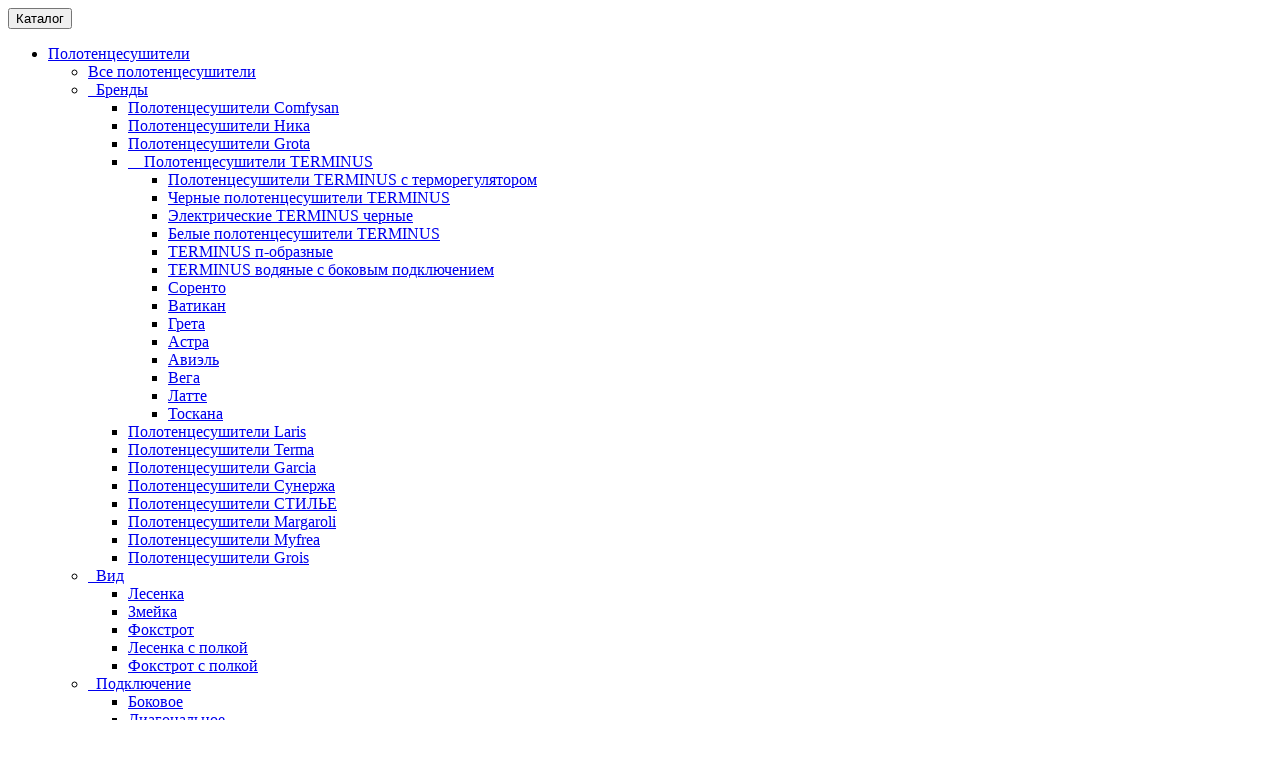

--- FILE ---
content_type: text/html; charset=UTF-8
request_url: https://polotenhik.ru/product/polotentsesushitel-elektricheskiy-myfrea-my-rio.html
body_size: 22521
content:
<!DOCTYPE html>

<html>
<head>
	<link rel= "dns-prefetch" href="//www.googletagmanager.com" />
	<link rel= "dns-prefetch" href="//code.jivosite.com" />
	<link rel= "dns-prefetch" href="//www.google-analytics.com" />
	<link rel= "dns-prefetch" href="//www.googleadservices.com" />
	<link rel= "dns-prefetch" href="//mc.yandex.ru" />
	<link rel= "dns-prefetch" href="//cloud.roistat.com" />
	<link rel= "dns-prefetch" href="//googleads.g.doubleclick.net" />
	<link rel= "dns-prefetch" href="//www.google.com" />
	<link rel= "dns-prefetch" href="//www.google.ca" />
	<link rel= "dns-prefetch" href="//node146.jivosite.com" />

    <base href="https://polotenhik.ru/"/>
    <title>Полотенцесушитель электрический MyFrea My Rio, купить в Москве с доставкой. Доставка по России, скидки!</title>

    
    <meta charset="utf-8">
	<meta name="viewport" content="width=device-width, initial-scale=1.0, maximum-scale=1.0" />
    <meta http-equiv="Content-Type" content="text/html; charset=UTF-8"/>
    <meta name="description" content="Полотенцесушитель электрический MyFrea My Rio: описание, фото, цена. Купить Полотенцесушитель электрический MyFrea My Rio по низкой цене в магазине полотенцесушителей Полотенчик.ру. Заказать Полотенцесушитель электрический MyFrea My Rio с доставкой по телефону: +7 (495) 926-34-95"/>
    
    <link rel="shortcut icon" href="/templates/modern/img/favicon.png">
	<meta name="google-site-verification" content="LoLaegxg_SnhIlwphNzDqdBIOFVRLNi81YzJ1H6WRoo" />
		
	
	

	<link rel="canonical" href="https://polotenhik.ru/product/polotentsesushitel-elektricheskiy-myfrea-my-rio.html">
    
    

    
	
    
    

    
    
    
    
    
    
    
    
    
      
      <link rel="preload" href="/templates/modern/fonts/fontawesome-webfont.woff?v=4.2.0" as="font">

    
    
	<link href="/templates/modern/build/build14072023.css" rel="stylesheet">

    
	
    	
	
		
	</head>

<body data-spy="scroll" data-target=".subnav" data-offset="50" class="  module-ProductController ">
<div class="respon-meter"></div>





<!-- Google Tag Manager -->
<noscript><iframe src="//www.googletagmanager.com/ns.html?id=GTM-MPTLRS"
height="0" width="0" style="display:none;visibility:hidden"></iframe></noscript>
<script>(function(w,d,s,l,i){w[l]=w[l]||[];w[l].push({'gtm.start':
new Date().getTime(),event:'gtm.js'});var f=d.getElementsByTagName(s)[0],
j=d.createElement(s),dl=l!='dataLayer'?'&l='+l:'';j.async=true;j.src=
'//www.googletagmanager.com/gtm.js?id='+i+dl;f.parentNode.insertBefore(j,f);
})(window,document,'script','dataLayer','GTM-MPTLRS');</script>
<!-- End Google Tag Manager -->



<div class="wrapall">


<div class="wrap mobile-block">



<nav class="navbar navbar-default navbar-kamin">
  <div class="container-fluid">
   
   <div class="navbar-header header-kamin">
        <button type="button" class="navbar-toggle collapsed" data-toggle="collapse" data-target="#bs-example-navbar-collapse-1" aria-expanded="false">
        <i class="fa fa-bars" aria-hidden="true"></i> Каталог</button>
    </div>
   
    <div class="collapse navbar-collapse" id="bs-example-navbar-collapse-1">
    
	<ul class="nav navbar-nav menu-kamin" id="categories-menu">
	
													
											<li class="dropdown level0  ">
							<a
                                                                    href="#" data-type="href"
                                                            class="menulevel0 dropdown-toggle" data-toggle="dropdown">Полотенцесушители <b class="caret"></b></a>
							<ul class="dropdown-menu ">
							<li class="level1 "><a href="/catalog/vse-polotentsesushiteli/" data-type="href" class="menulevel1">Все полотенцесушители</a></li>																																								
											<li class="dropdown level1 dropdown-submenu ">
							<a
                                                                    href="#" data-type="href"
                                                            class="menulevel1 dropdown-toggle" data-toggle="dropdown">&nbsp;&nbsp;Бренды <b class="caret"></b></a>
							<ul class="dropdown-menu ">
																																															
											<li class="level2 "><a href="/catalog/polotentsesushiteli-comfysan/" data-type="href" class="menulevel2">Полотенцесушители Comfysan</a></li>
																					
											<li class="level2 "><a href="/catalog/nika/" data-type="href" class="menulevel2">Полотенцесушители Ника</a></li>
																																																																																											
											<li class="level2 "><a href="/catalog/grota/" data-type="href" class="menulevel2">Полотенцесушители Grota</a></li>
																																																															
											<li class="dropdown level2 dropdown-submenu ">
							<a
                                                                    href="#" data-type="href"
                                                            class="menulevel2 dropdown-toggle" data-toggle="dropdown">&nbsp;&nbsp;&nbsp;&nbsp;Полотенцесушители TERMINUS <b class="caret"></b></a>
							<ul class="dropdown-menu ">
																																															
											<li class="level3 "><a href="/catalog/polotentsesushiteli-terminus-s-termoregulyatorom/" data-type="href" class="menulevel3">Полотенцесушители TERMINUS с терморегулятором</a></li>
																					
											<li class="level3 "><a href="/catalog/chernie-polotentsesushiteli-terminus/" data-type="href" class="menulevel3">Черные полотенцесушители TERMINUS</a></li>
																					
											<li class="level3 "><a href="/catalog/elektricheskie-terminus-chernie/" data-type="href" class="menulevel3">Электрические TERMINUS черные</a></li>
																					
											<li class="level3 "><a href="/catalog/belie-polotentsesushiteli-terminus/" data-type="href" class="menulevel3">Белые полотенцесушители TERMINUS</a></li>
																					
											<li class="level3 "><a href="/catalog/terminus-p-obraznie/" data-type="href" class="menulevel3">TERMINUS п-образные</a></li>
																					
											<li class="level3 "><a href="/catalog/terminus/voda/bokovoe/" data-type="href" class="menulevel3">TERMINUS водяные с боковым подключением</a></li>
																					
											<li class="level3 "><a href="/catalog/sorento/" data-type="href" class="menulevel3">Соренто</a></li>
																					
											<li class="level3 "><a href="/catalog/vatikan/" data-type="href" class="menulevel3">Ватикан</a></li>
																					
											<li class="level3 "><a href="/catalog/greta/" data-type="href" class="menulevel3">Грета</a></li>
																					
											<li class="level3 "><a href="/catalog/astra/" data-type="href" class="menulevel3">Астра</a></li>
																					
											<li class="level3 "><a href="/catalog/aviel/" data-type="href" class="menulevel3">Авиэль</a></li>
																					
											<li class="level3 "><a href="/catalog/vega/" data-type="href" class="menulevel3">Вега</a></li>
																					
											<li class="level3 "><a href="/catalog/latte/" data-type="href" class="menulevel3">Латте</a></li>
																					
											<li class="level3 "><a href="/catalog/toskana/" data-type="href" class="menulevel3">Тоскана</a></li>
												
	
							</ul>
						</li>
																					
											<li class="level2 "><a href="/catalog/laris/" data-type="href" class="menulevel2">Полотенцесушители Laris</a></li>
																					
											<li class="level2 "><a href="/catalog/polotentsesushiteli-terma/" data-type="href" class="menulevel2">Полотенцесушители Terma</a></li>
																												
											<li class="level2 "><a href="/catalog/garcia/" data-type="href" class="menulevel2">Полотенцесушители Garcia</a></li>
																												
											<li class="level2 "><a href="/catalog/sunerzha/" data-type="href" class="menulevel2">Полотенцесушители Сунержа</a></li>
																					
											<li class="level2 "><a href="/catalog/polotentsesushiteli-stile/" data-type="href" class="menulevel2">Полотенцесушители СТИЛЬЕ</a></li>
																																																	
											<li class="level2 "><a href="/catalog/polotentsesushiteli-margaroli/" data-type="href" class="menulevel2">Полотенцесушители Margaroli</a></li>
																												
											<li class="level2 active"><a href="/catalog/polotentsesushiteli-myfrea/" data-type="href" class="menulevel2">Полотенцесушители Myfrea</a></li>
																					
											<li class="level2 "><a href="/catalog/polotentsesushiteli-grois/" data-type="href" class="menulevel2">Полотенцесушители Grois</a></li>
																																																																																																																																																																																																																																																			
	
							</ul>
						</li>
																					
											<li class="dropdown level1 dropdown-submenu ">
							<a
                                                                    href="#" data-type="href"
                                                            class="menulevel1 dropdown-toggle" data-toggle="dropdown">&nbsp;&nbsp;Вид <b class="caret"></b></a>
							<ul class="dropdown-menu ">
																																															
											<li class="level2 "><a href="/catalog/polotentsesushiteli-tipa-lesenka/" data-type="href" class="menulevel2">Лесенка</a></li>
																					
											<li class="level2 "><a href="/catalog/polotentsesushiteli-zmeyka/" data-type="href" class="menulevel2">Змейка</a></li>
																					
											<li class="level2 "><a href="/catalog/polotentsesushiteli-tipa-fokstrot/" data-type="href" class="menulevel2">Фокстрот</a></li>
																					
											<li class="level2 "><a href="/catalog/polotentsesushiteli-lesenka-s-polkoy/" data-type="href" class="menulevel2">Лесенка с полкой</a></li>
																					
											<li class="level2 "><a href="/catalog/polotentsesushitel-fokstrot-s-polkoy/" data-type="href" class="menulevel2">Фокстрот с полкой</a></li>
																																																																																																																																																																																											
	
							</ul>
						</li>
																					
											<li class="dropdown level1 dropdown-submenu ">
							<a
                                                                    href="#" data-type="href"
                                                            class="menulevel1 dropdown-toggle" data-toggle="dropdown">&nbsp;&nbsp;Подключение <b class="caret"></b></a>
							<ul class="dropdown-menu ">
																																															
											<li class="level2 "><a href="/catalog/polotentsesushiteli-s-bokovim-podklyucheniem/" data-type="href" class="menulevel2">Боковое</a></li>
																					
											<li class="level2 "><a href="/catalog/polotentsesushiteli-s-diagonalnim-podklyucheniem/" data-type="href" class="menulevel2">Диагональное</a></li>
																					
											<li class="level2 "><a href="/catalog/polotentsesushiteli-s-nizhnim-podklyucheniem/" data-type="href" class="menulevel2">Нижнее</a></li>
																																																																																																																																																																																																									
	
							</ul>
						</li>
																					
											<li class="dropdown level1 dropdown-submenu ">
							<a
                                                                    href="#" data-type="href"
                                                            class="menulevel1 dropdown-toggle" data-toggle="dropdown">&nbsp;&nbsp;Цвет <b class="caret"></b></a>
							<ul class="dropdown-menu ">
																																															
											<li class="level2 "><a href="/catalog/polotentsesushiteli-belogo-tsveta/" data-type="href" class="menulevel2">Белые полотенцесушители</a></li>
																					
											<li class="level2 "><a href="/catalog/cherniy/" data-type="href" class="menulevel2">Черные полотенцесушители</a></li>
																					
											<li class="level2 "><a href="/catalog/siniy/" data-type="href" class="menulevel2">Синий</a></li>
																																																																																																																												
	
							</ul>
						</li>
																					
											<li class="dropdown level1 dropdown-submenu ">
							<a
                                                                    href="#" data-type="href"
                                                            class="menulevel1 dropdown-toggle" data-toggle="dropdown">&nbsp;&nbsp;Полка <b class="caret"></b></a>
							<ul class="dropdown-menu ">
																																															
											<li class="level2 "><a href="/catalog/polotentsesushiteli-s-polkoy/" data-type="href" class="menulevel2">С полкой</a></li>
																																																																																																																																					
											<li class="level2 "><a href="/catalog/polotentsesushiteli-bez-polki/" data-type="href" class="menulevel2">Без полки</a></li>
												
	
							</ul>
						</li>
																					
											<li class="dropdown level1 dropdown-submenu ">
							<a
                                                                    href="#" data-type="href"
                                                            class="menulevel1 dropdown-toggle" data-toggle="dropdown">&nbsp;&nbsp;Форма перекладин <b class="caret"></b></a>
							<ul class="dropdown-menu ">
																																															
											<li class="level2 "><a href="/catalog/pryamougolniy-polotentsesushitel/" data-type="href" class="menulevel2">Прямоугольные</a></li>
																					
											<li class="level2 "><a href="/catalog/polotentsesushiteli-volna/" data-type="href" class="menulevel2">Волна</a></li>
																					
											<li class="level2 "><a href="/catalog/polotentsesushiteli-duga/" data-type="href" class="menulevel2">Дуга</a></li>
																					
											<li class="level2 "><a href="/catalog/polotentsesushiteli-zigzag/" data-type="href" class="menulevel2">Зигзаг</a></li>
																					
											<li class="level2 "><a href="/catalog/polotentsesushitel-trapetsiya/" data-type="href" class="menulevel2">Трапеция</a></li>
																					
											<li class="level2 "><a href="/catalog/polotentsesushitel-kombinirovanniy/" data-type="href" class="menulevel2">Комбинированный</a></li>
																					
											<li class="level2 "><a href="/catalog/polotentsesushiteli-tipa-p/" data-type="href" class="menulevel2">П-образные</a></li>
																					
											<li class="level2 "><a href="/catalog/polotentsesushitel-tipa-m/" data-type="href" class="menulevel2">М-образные</a></li>
																					
											<li class="level2 "><a href="/catalog/s-obraznie-polotentsesushiteli/" data-type="href" class="menulevel2">S-образные</a></li>
																					
											<li class="level2 "><a href="/catalog/polotentsesushiteli-sh-obraznie/" data-type="href" class="menulevel2">Ш-образные</a></li>
																					
											<li class="level2 "><a href="/catalog/polotentsesushiteli-u-obraznie/" data-type="href" class="menulevel2">U-образные</a></li>
																																																																																																																																																																																																																																																			
	
							</ul>
						</li>
																																																																																		
	
							</ul>
						</li>
																					
											<li class="dropdown level0  ">
							<a
                                                                    href="#" data-type="href"
                                                            class="menulevel0 dropdown-toggle" data-toggle="dropdown">Водяные <b class="caret"></b></a>
							<ul class="dropdown-menu ">
																					<li class="level1 "><a href="/catalog/polotencesuschiteli-vodyanie/" data-type="href" class="menulevel1">Все водяные полотенцесушители</a></li>																										
											<li class="dropdown level1 dropdown-submenu ">
							<a
                                                                    href="#" data-type="href"
                                                            class="menulevel1 dropdown-toggle" data-toggle="dropdown">&nbsp;&nbsp;Бренды <b class="caret"></b></a>
							<ul class="dropdown-menu ">
																																															
											<li class="level2 "><a href="/catalog/comfysan/" data-type="href" class="menulevel2">Comfysan</a></li>
																					
											<li class="level2 "><a href="/catalog/nika/voda/" data-type="href" class="menulevel2">Ника</a></li>
																					
											<li class="level2 "><a href="/catalog/terminus/voda/" data-type="href" class="menulevel2">Terminus</a></li>
																					
											<li class="level2 "><a href="/catalog/grota/voda/" data-type="href" class="menulevel2">Grota</a></li>
																					
											<li class="level2 "><a href="/catalog/laris/voda/" data-type="href" class="menulevel2">Laris</a></li>
																					
											<li class="level2 "><a href="/catalog/myfrea/voda/" data-type="href" class="menulevel2">Myfrea</a></li>
																					
											<li class="level2 "><a href="/catalog/vodyanie-polotentsesushiteli-energy/" data-type="href" class="menulevel2">Energy</a></li>
																					
											<li class="level2 "><a href="/catalog/lemark/voda/" data-type="href" class="menulevel2">Lemark</a></li>
																					
											<li class="level2 "><a href="/catalog/sunerzha/voda/" data-type="href" class="menulevel2">Сунержа</a></li>
																					
											<li class="level2 "><a href="/catalog/polotentsesushiteli-stile/voda/" data-type="href" class="menulevel2">Стилье</a></li>
																					
											<li class="level2 "><a href="/catalog/vodyanie-polotentsesushiteli-margaroli/" data-type="href" class="menulevel2">Margaroli</a></li>
																										
	
							</ul>
						</li>
												
	
							</ul>
						</li>
																					
											<li class="dropdown level0  ">
							<a
                                                                    href="#" data-type="href"
                                                            class="menulevel0 dropdown-toggle" data-toggle="dropdown">Электрические <b class="caret"></b></a>
							<ul class="dropdown-menu ">
														<li class="level1 "><a href="/catalog/elektricheskie-polotentsesushiteli/" data-type="href" class="menulevel1">Все электрические полотенцесушители</a></li>																																	
											<li class="dropdown level1 dropdown-submenu ">
							<a
                                                                    href="#" data-type="href"
                                                            class="menulevel1 dropdown-toggle" data-toggle="dropdown">&nbsp;&nbsp;Бренды <b class="caret"></b></a>
							<ul class="dropdown-menu ">
																																															
											<li class="level2 "><a href="/catalog/comfysan-633/" data-type="href" class="menulevel2">Comfysan</a></li>
																					
											<li class="level2 "><a href="/catalog/nika/electro/" data-type="href" class="menulevel2">Ника</a></li>
																					
											<li class="level2 "><a href="/catalog/grois/electro/" data-type="href" class="menulevel2">Grois</a></li>
																					
											<li class="level2 "><a href="/catalog/terminus/electro/" data-type="href" class="menulevel2">Terminus</a></li>
																					
											<li class="level2 "><a href="/catalog/laris/electro/" data-type="href" class="menulevel2">Laris</a></li>
																					
											<li class="level2 "><a href="/catalog/myfrea/electro/" data-type="href" class="menulevel2">Myfrea</a></li>
																					
											<li class="level2 "><a href="/catalog/polotentsesushiteli-mylima/electro/" data-type="href" class="menulevel2">MyLima</a></li>
																					
											<li class="level2 "><a href="/catalog/polotentsesushiteli-mylondon/electro/" data-type="href" class="menulevel2">MyLondon</a></li>
																					
											<li class="level2 "><a href="/catalog/elektricheskie-polotentsesushiteli-energy/" data-type="href" class="menulevel2">Energy</a></li>
																					
											<li class="level2 "><a href="/catalog/terma/" data-type="href" class="menulevel2">Terma</a></li>
																					
											<li class="level2 "><a href="/catalog/grota/electro/" data-type="href" class="menulevel2">Grota</a></li>
																					
											<li class="level2 "><a href="/catalog/lemark/electro/" data-type="href" class="menulevel2">Lemark</a></li>
																					
											<li class="level2 "><a href="/catalog/sunerzha/electro/" data-type="href" class="menulevel2">Сунержа</a></li>
																					
											<li class="level2 "><a href="/catalog/margaroli/electro/" data-type="href" class="menulevel2">Margaroli</a></li>
																					
											<li class="level2 "><a href="/catalog/polotentsesushiteli-pax/electro/" data-type="href" class="menulevel2">Pax</a></li>
																					
											<li class="level2 "><a href="/catalog/polotentsesushiteli-hitze/electro/" data-type="href" class="menulevel2">Hitze</a></li>
																			
	
							</ul>
						</li>
																					
											<li class="dropdown level1 dropdown-submenu ">
							<a
                                                                    href="#" data-type="href"
                                                            class="menulevel1 dropdown-toggle" data-toggle="dropdown">&nbsp;&nbsp;Терморегулятор <b class="caret"></b></a>
							<ul class="dropdown-menu ">
																																															
											<li class="level2 "><a href="/catalog/elektricheskie-polotentsesushiteli-dlya-vannoy-s-termoregulyatorom/" data-type="href" class="menulevel2">С терморегулятором</a></li>
																					
											<li class="level2 "><a href="/catalog/bez-termoregulyatora/" data-type="href" class="menulevel2">Электрополотенцесушители без терморегулятора</a></li>
												
	
							</ul>
						</li>
																					
											<li class="dropdown level1 dropdown-submenu ">
							<a
                                                                    href="#" data-type="href"
                                                            class="menulevel1 dropdown-toggle" data-toggle="dropdown">&nbsp;&nbsp;Теплоноситель <b class="caret"></b></a>
							<ul class="dropdown-menu ">
																																															
											<li class="level2 "><a href="/catalog/greyushchiy-kabel/" data-type="href" class="menulevel2">Греющий кабель</a></li>
																					
											<li class="level2 "><a href="/catalog/antifriz/" data-type="href" class="menulevel2">Антифриз</a></li>
																					
											<li class="level2 "><a href="/catalog/voda/" data-type="href" class="menulevel2">Вода</a></li>
																					
											<li class="level2 "><a href="/catalog/maslo/" data-type="href" class="menulevel2">Масло</a></li>
																					
											<li class="level2 "><a href="/catalog/polotentsesushiteli-elektricheskie-maslyanie-s-termoregulyatorom/" data-type="href" class="menulevel2">Полотенцесушители электрические масляные с терморегулятором</a></li>
												
	
							</ul>
						</li>
																																																																																																																																																																																																																																																																																																																																																
											<li class="level1 "><a href="/catalog/elektricheskie-polotentsesushiteli-iz-nerzhaveyushchey-stali/" data-type="href" class="menulevel1">Электрические полотенцесушители из нержавеющей стали</a></li>
																												
											<li class="level1 "><a href="/catalog/elektricheskie-polotentsesushiteli-vertikalnie-s-termoregulyatorom/" data-type="href" class="menulevel1">Электрические полотенцесушители вертикальные с терморегулятором</a></li>
												
	
							</ul>
						</li>
																												
											<li class="dropdown level0  ">
							<a
                                                                    href="#" data-type="href"
                                                            class="menulevel0 dropdown-toggle" data-toggle="dropdown">Комплектующие <b class="caret"></b></a>
							<ul class="dropdown-menu ">
																												<li class="level1 "><a href="/catalog/komplektuyushchie-k-polotentsesushitelyam/" data-type="href" class="menulevel1">Все комплектующие</a></li>																			
											<li class="level1 "><a href="/catalog/ventili/" data-type="href" class="menulevel1">Вентили</a></li>
																					
											<li class="level1 "><a href="/catalog/fitingi-dlya-polotentsesushiteley/" data-type="href" class="menulevel1">Фитинги</a></li>
																					
											<li class="level1 "><a href="/catalog/montazhnie-i-dekorativnie-elementi/" data-type="href" class="menulevel1">Монтажные и декоративные элементы</a></li>
																					
											<li class="level1 "><a href="/catalog/teni-i-nagrevatelnie-elementi/" data-type="href" class="menulevel1">ТЭНы и нагревательные элементы</a></li>
																					
											<li class="level1 "><a href="/catalog/kryuchki-dlya-polotentsesushiteley/" data-type="href" class="menulevel1">Крючки</a></li>
																					
											<li class="level1 "><a href="/catalog/polochki-dlya-polotentsesushiteley/" data-type="href" class="menulevel1">Полочки</a></li>
												
	
							</ul>
						</li>
																					
											<li class="dropdown level0  ">
							<a
                                                                    href="#" data-type="href"
                                                            class="menulevel0 dropdown-toggle" data-toggle="dropdown">Ценовой сегмент <b class="caret"></b></a>
							<ul class="dropdown-menu ">
																																															
											<li class="level1 "><a href="/catalog/deshevie-vodyanie-polotentsesushiteli/" data-type="href" class="menulevel1">Бюджет</a></li>
																					
											<li class="level1 "><a href="/catalog/polotentsesushitel-standard/" data-type="href" class="menulevel1">Стандарт</a></li>
																					
											<li class="level1 "><a href="/catalog/premium-polotentsesushiteli/" data-type="href" class="menulevel1">Премиум</a></li>
																			
	
							</ul>
						</li>
																																	
	
	</ul>
  
      <div class="menu-site">
    <ul class="nav navbar-nav"><li class=" "><a href="" data-type="href">Главная</a></li><li class=" "><a href="/pages/o-nas.html" data-type="material">Почему мы</a></li><li class=" "><a href="/pages/informatsiya/obmen-i-vozvrat.html" data-type="material">Обмен и возврат</a></li><li class=" "><a href="/pages/dostavka.html" data-type="material">Доставка</a></li><li class=" "><a href="/pages/oplata.html" data-type="material">Оплата</a></li><li class=" "><a href="/pages/kontakti.html" data-type="material">Контакты</a></li><li class=" "><a href="/pages/showroom.html" data-type="material">Шоурум</a></li><li class=" "><a href="/pages/sotrudnichestvo.html" data-type="material">Сотрудничество</a></li></ul>  
  </div>
  
	  </div><!-- /.navbar-collapse -->
  </div><!-- /.container-fluid -->
</nav>

</div>

<div id="preloader" style="display:none;">    
<img src="/templates/modern/img/oval.svg" width="80" alt="">
</div>


<div class="wrap wrap-top-menu">
   
       
    <div class="topline">
    <div class="container">

    <div class="container nopadding">
        <div class="row topline-links">                     
            <div class="col-xs-8">
             <nav class="navbar navbar-default" id="topmenu">
    			<ul class="horizontal-menu nav navbar-nav"><li class="menu-item "><a href="/" data-type="href">Главная</a></li><li class="menu-item "><a href="/pages/o-nas.html" data-type="material">Почему мы</a></li><li class="menu-item "><a href="/pages/informatsiya/obmen-i-vozvrat.html" data-type="material">Обмен и возврат</a></li><li class="menu-item "><a href="/pages/dostavka.html" data-type="material">Доставка</a></li><li class="menu-item "><a href="/pages/oplata.html" data-type="material">Оплата</a></li><li class="menu-item "><a href="/pages/kontakti.html" data-type="material">Контакты</a></li><li class="menu-item "><a href="/pages/showroom.html" data-type="material">Шоурум</a></li><li class="menu-item "><a href="/pages/sotrudnichestvo.html" data-type="material">Сотрудничество</a></li></ul>			
			</nav>  
            </div>
            <div class="col-xs-4">
              
              <div class="right-menu">
               
               <div class="compare-favorites">
                  <a href="/compare/" id="make-compare"><i class="fa fa-bars"></i> 0</a>
				 <a href="/account/?mode=my-favorites" id="favorites-informer"><i class="fa fa-heart"></i> </a>
				</div>
				
				
				<div class="top-lk">
				                    <a href="/login/" class="">Вход на сайт</a>
                    <a href="/register/" class="">Регистрация</a>
                                </div>
                
                </div>
            </div>

                
    </div>
</div>
</div>
    
    
    </div>
</div>

<div class="wrap wrap-header">
	<div class="container">
		<header>
		
			<div class="row">
			
				<div class="col-xs-3">
					<a href="/" class="logo"></a>
				</div>
				
				<div class="col-xs-9 header-right">

					 <div id="search">
              
							<div class="topadress">
									Самовывоз: <a href="pages/kontakti.html">Строительный рынок Славянский МИР "Мельница"</a>
							</div>
               
							<div class="search-box">               
                <form>
									<div class="input-group">
										<input id="searchField" type="text" class="form-control" placeholder="Поиск товаров..." autocomplete="off" value="">
										<span class="input-group-btn">
											<button id="searchButton" type="button" class="btn btn-default">Найти</button>
										</span>
										<span class="input-group-btn search-box-hide-group-btn">
											<button type="button" class="btn btn-default search-box-hide search-hide">Скрыть</button>
										</span>
									</div>
                </form>
                <button id="searchCancelButton" class="searchclear" type="button"  style="display:none;"><i class="fa fa-times"></i></button>
                <div id="refreshpart" class="addcontainer" style="display:none;"></div>
							</div>
                
            </div>
            
            
            
            

										<div class="phone">
						 <span class="work-time">
																		ежедневно с 9:00 до 19:00
																</span>
							<div class="number"><span class="call-phone"><a href="tel:+74959263495">+7 (495) 926-34-95</a>
<div class="clearfix" style="height: 5px;"></div>
<a href="tel:+79166911301">+7 (916) 691-13-01</a></span>
</div>
							<a href="#" id="make-callback" onclick="yaCounter24313090.reachGoal('MAKECALL'); return true;">Закажите обратный звонок</a>
					</div>
					<a href="#" class="phone-icon phone-switcher">Телефон</a>
					
						<div id="cart" class="cart-empty">

    <span class="cart-mini-header">Корзина</span>
    <span class="cart-mini-image"></span>   
    <span class="cart-mini-price">Пока пуста</span> 

</div>




				</div>
				
			</div>

    </header>
	</div>
</div>



<div class="wrap wrap-main-menu">
	<div class="container">
		<div class="row">

<div class="collapse navbar-collapse" id="main-navbar">
<nav class="navbar navbar-default navbar-static horizontal-navbar">
<div class="navbar-collapse js-navbar-collapse">
<ul class="nav navbar-nav" id="categories-menu-columns">
					<li class="dropdown dropdown-large ">
						
				<a
                                    href="/catalog/vse-polotentsesushiteli/" data-type="href"
                                class="dropdown-toggle menu5 menu-level0" ><span>Полотенцесушители</span> <b class="caret"></b></a>
			
				
								
								
				
									
					
					
					
					
											
										
					
											
										
					
										
					<ul class="dropdown-menu dropdown-menu-large menu-columns menu-columns-3 menu-width-2   menu-align-right ">

                                        	<div str-row class="margin--7">
                    																																																																																																																	<li
                                                        str-xs str-xs-flex="1" class="menu-column-width"
                            >
								<ul>
																																										<li class="have-childs ">
												<a  href="/catalog/po-brendu-13/" data-type="href" class="menu13 menu-level1 ">Бренды</a>
												<ul class="submenu-columns-1">
																																						<li ><a data-type="href" href="/catalog/polotentsesushiteli-comfysan/"  class="menu631 menu-level2 ">Полотенцесушители Comfysan</a></li>
																																																			<li ><a data-type="href" href="/catalog/nika/"  class="menu295 menu-level2 ">Полотенцесушители Ника</a></li>
																																																																																																																																																																																																																																																																																																													<li ><a data-type="href" href="/catalog/grota/"  class="menu298 menu-level2 ">Полотенцесушители Grota</a></li>
																																																																																																																																																																																																									<li ><a data-type="href" href="/catalog/terminus/"  class="menu359 menu-level2 ">Полотенцесушители TERMINUS</a></li>
																																																			<li ><a data-type="href" href="/catalog/laris/"  class="menu364 menu-level2 ">Полотенцесушители Laris</a></li>
																																																			<li ><a data-type="href" href="/catalog/polotentsesushiteli-terma/"  class="menu409 menu-level2 ">Полотенцесушители Terma</a></li>
																																																																												<li ><a data-type="href" href="/catalog/garcia/"  class="menu365 menu-level2 ">Полотенцесушители Garcia</a></li>
																																																																												<li ><a data-type="href" href="/catalog/sunerzha/"  class="menu442 menu-level2 ">Полотенцесушители Сунержа</a></li>
																																																			<li ><a data-type="href" href="/catalog/polotentsesushiteli-stile/"  class="menu361 menu-level2 ">Полотенцесушители СТИЛЬЕ</a></li>
																																																																																																																																																							<li ><a data-type="href" href="/catalog/polotentsesushiteli-margaroli/"  class="menu363 menu-level2 ">Полотенцесушители Margaroli</a></li>
																																																																												<li class="active"><a   class="menu443 menu-level2 active">Полотенцесушители Myfrea</a></li>
																																																			<li ><a data-type="href" href="/catalog/polotentsesushiteli-grois/"  class="menu444 menu-level2 ">Полотенцесушители Grois</a></li>
																																																																																																																																																																																																																																																																																																																																																																																																																																																																																																																																																																																																																																																																																																																																																																																																																																																																																		
												</ul>
												</li>
												
												
																																																															<li class="have-childs ">
												<a  href="/catalog/vid-polotentsesushitelya/" data-type="href" class="menu62 menu-level1 ">Вид</a>
												<ul class="submenu-columns-1">
																																						<li ><a data-type="href" href="/catalog/polotentsesushiteli-tipa-lesenka/"  class="menu63 menu-level2 ">Лесенка</a></li>
																																																			<li ><a data-type="href" href="/catalog/polotentsesushiteli-zmeyka/"  class="menu86 menu-level2 ">Змейка</a></li>
																																																			<li ><a data-type="href" href="/catalog/polotentsesushiteli-tipa-fokstrot/"  class="menu72 menu-level2 ">Фокстрот</a></li>
																																																			<li ><a data-type="href" href="/catalog/polotentsesushiteli-lesenka-s-polkoy/"  class="menu84 menu-level2 ">Лесенка с полкой</a></li>
																																																			<li ><a data-type="href" href="/catalog/polotentsesushitel-fokstrot-s-polkoy/"  class="menu131 menu-level2 ">Фокстрот с полкой</a></li>
																																																																																																																																																																																																																																																																																																																																																																																																																																																																																																																																																																																																																																																																										
												</ul>
												</li>
												
												
																																																																																																																																																																																																																																																																																																								
								</ul>
							</li>                        
																																																														<li
                                                        str-xs str-xs-flex="1" class="menu-column-width"
                            >
								<ul>
																																																																																<li class="have-childs ">
												<a  href="/catalog/napravlenie-podklyucheniya-25/" data-type="href" class="menu25 menu-level1 ">Подключение</a>
												<ul class="submenu-columns-1">
																																						<li ><a data-type="href" href="/catalog/polotentsesushiteli-s-bokovim-podklyucheniem/"  class="menu57 menu-level2 ">Боковое</a></li>
																																																			<li ><a data-type="href" href="/catalog/polotentsesushiteli-s-diagonalnim-podklyucheniem/"  class="menu87 menu-level2 ">Диагональное</a></li>
																																																			<li ><a data-type="href" href="/catalog/polotentsesushiteli-s-nizhnim-podklyucheniem/"  class="menu76 menu-level2 ">Нижнее</a></li>
																																																																																																																																																																																																																																																																																																																																																																																																																																																																																																																																																																																																																																																																																																																												
												</ul>
												</li>
												
												
																																																															<li class="have-childs ">
												<a  href="/catalog/tsvet/" data-type="href" class="menu18 menu-level1 ">Цвет</a>
												<ul class="submenu-columns-1">
																																						<li ><a data-type="href" href="/catalog/polotentsesushiteli-belogo-tsveta/"  class="menu68 menu-level2 ">Белые полотенцесушители</a></li>
																																																			<li ><a data-type="href" href="/catalog/cherniy/"  class="menu436 menu-level2 ">Черные полотенцесушители</a></li>
																																																			<li ><a data-type="href" href="/catalog/siniy/"  class="menu435 menu-level2 ">Синий</a></li>
																																																																																																																																																																																																																																																																																																																																																																																																																																									
												</ul>
												</li>
												
												
																																																															<li class="have-childs ">
												<a  href="/catalog/nalichie-polki/" data-type="href" class="menu38 menu-level1 ">Полка</a>
												<ul class="submenu-columns-1">
																																						<li ><a data-type="href" href="/catalog/polotentsesushiteli-s-polkoy/"  class="menu60 menu-level2 ">С полкой</a></li>
																																																																																																																																																																																																																																																																																																																																																																																																																																																																			<li ><a data-type="href" href="/catalog/polotentsesushiteli-bez-polki/"  class="menu594 menu-level2 ">Без полки</a></li>
																									
												</ul>
												</li>
												
												
																																																																																																																																																																																																																																															
								</ul>
							</li>                        
																																																														<li
                                                        str-xs str-xs-flex="1" class="menu-column-width"
                            >
								<ul>
																																																																																																																																									<li class="have-childs ">
												<a  href="/catalog/forma-perekladin/" data-type="href" class="menu36 menu-level1 ">Форма перекладин</a>
												<ul class="submenu-columns-1">
																																						<li ><a data-type="href" href="/catalog/pryamougolniy-polotentsesushitel/"  class="menu126 menu-level2 ">Прямоугольные</a></li>
																																																			<li ><a data-type="href" href="/catalog/polotentsesushiteli-volna/"  class="menu90 menu-level2 ">Волна</a></li>
																																																			<li ><a data-type="href" href="/catalog/polotentsesushiteli-duga/"  class="menu85 menu-level2 ">Дуга</a></li>
																																																			<li ><a data-type="href" href="/catalog/polotentsesushiteli-zigzag/"  class="menu83 menu-level2 ">Зигзаг</a></li>
																																																			<li ><a data-type="href" href="/catalog/polotentsesushitel-trapetsiya/"  class="menu98 menu-level2 ">Трапеция</a></li>
																																																			<li ><a data-type="href" href="/catalog/polotentsesushitel-kombinirovanniy/"  class="menu289 menu-level2 ">Комбинированный</a></li>
																																																			<li ><a data-type="href" href="/catalog/polotentsesushiteli-tipa-p/"  class="menu66 menu-level2 ">П-образные</a></li>
																																																			<li ><a data-type="href" href="/catalog/polotentsesushitel-tipa-m/"  class="menu65 menu-level2 ">М-образные</a></li>
																																																			<li ><a data-type="href" href="/catalog/s-obraznie-polotentsesushiteli/"  class="menu315 menu-level2 ">S-образные</a></li>
																																																			<li ><a data-type="href" href="/catalog/polotentsesushiteli-sh-obraznie/"  class="menu92 menu-level2 ">Ш-образные</a></li>
																																																			<li ><a data-type="href" href="/catalog/polotentsesushiteli-u-obraznie/"  class="menu123 menu-level2 ">U-образные</a></li>
																																																																																																																																																																																																																																																																																																																																																																																																																																																																																																																																																																																																																																																																																																																																																																																																																																																																																		
												</ul>
												</li>
												
												
																																																																																																																																																																																																																												
								</ul>
							</li>                        
						
						
						                        
                                         	</div>
                    					</ul>
									</li>
							<li class="dropdown dropdown-large ">
						
				<a
                                    href="/catalog/polotencesuschiteli-vodyanie/" data-type="href"
                                class="dropdown-toggle menu1 menu-level0" ><span>Водяные</span> <b class="caret"></b></a>
			
				
								
								
				
									
					
					
					
					
											
										
					
											
										
					
										
					<ul class="dropdown-menu dropdown-menu-large menu-columns menu-columns-1 menu-width-1   menu-align-right ">

                    																																																																																							<li
                                                        class="menu-column-width columns-width-standart"
                            >
								<ul>
																																										<li class="have-childs ">
												<a  href="/catalog/brendi-589/" data-type="href" class="menu589 menu-level1 ">Бренды</a>
												<ul class="submenu-columns-1">
																																						<li ><a data-type="href" href="/catalog/comfysan/"  class="menu632 menu-level2 ">Comfysan</a></li>
																																																			<li ><a data-type="href" href="/catalog/nika/voda/"  class="menu297 menu-level2 ">Ника</a></li>
																																																			<li ><a data-type="href" href="/catalog/terminus/voda/"  class="menu513 menu-level2 ">Terminus</a></li>
																																																			<li ><a data-type="href" href="/catalog/grota/voda/"  class="menu306 menu-level2 ">Grota</a></li>
																																																			<li ><a data-type="href" href="/catalog/laris/voda/"  class="menu536 menu-level2 ">Laris</a></li>
																																																			<li ><a data-type="href" href="/catalog/myfrea/voda/"  class="menu592 menu-level2 ">Myfrea</a></li>
																																																			<li ><a data-type="href" href="/catalog/vodyanie-polotentsesushiteli-energy/"  class="menu299 menu-level2 ">Energy</a></li>
																																																			<li ><a data-type="href" href="/catalog/lemark/voda/"  class="menu591 menu-level2 ">Lemark</a></li>
																																																			<li ><a data-type="href" href="/catalog/sunerzha/voda/"  class="menu496 menu-level2 ">Сунержа</a></li>
																																																			<li ><a data-type="href" href="/catalog/polotentsesushiteli-stile/voda/"  class="menu598 menu-level2 ">Стилье</a></li>
																																																			<li ><a data-type="href" href="/catalog/vodyanie-polotentsesushiteli-margaroli/"  class="menu590 menu-level2 ">Margaroli</a></li>
																																																																											
												</ul>
												</li>
												
												
																														
								</ul>
							</li>                        
						
						
						                        
                     					</ul>
									</li>
							<li class="dropdown dropdown-large ">
						
				<a
                                    href="/catalog/elektricheskie-polotentsesushiteli/" data-type="href"
                                class="dropdown-toggle menu2 menu-level0" ><span>Электрические</span> <b class="caret"></b></a>
			
				
								
								
				
									
					
					
					
					
											
										
					
											
										
					
										
					<ul class="dropdown-menu dropdown-menu-large menu-columns menu-columns-3 menu-width-1   menu-align-right ">

                    																																																																																																																	<li
                                                        class="menu-column-width columns-width-standart"
                            >
								<ul>
																																										<li class="have-childs ">
												<a  href="/catalog/brendi/" data-type="href" class="menu575 menu-level1 ">Бренды</a>
												<ul class="submenu-columns-1">
																																						<li ><a data-type="href" href="/catalog/comfysan-633/"  class="menu633 menu-level2 ">Comfysan</a></li>
																																																			<li ><a data-type="href" href="/catalog/nika/electro/"  class="menu302 menu-level2 ">Ника</a></li>
																																																			<li ><a data-type="href" href="/catalog/grois/electro/"  class="menu577 menu-level2 ">Grois</a></li>
																																																			<li ><a data-type="href" href="/catalog/terminus/electro/"  class="menu509 menu-level2 ">Terminus</a></li>
																																																			<li ><a data-type="href" href="/catalog/laris/electro/"  class="menu537 menu-level2 ">Laris</a></li>
																																																			<li ><a data-type="href" href="/catalog/myfrea/electro/"  class="menu580 menu-level2 ">Myfrea</a></li>
																																																			<li ><a data-type="href" href="/catalog/polotentsesushiteli-mylima/electro/"  class="menu599 menu-level2 ">MyLima</a></li>
																																																			<li ><a data-type="href" href="/catalog/polotentsesushiteli-mylondon/electro/"  class="menu600 menu-level2 ">MyLondon</a></li>
																																																			<li ><a data-type="href" href="/catalog/elektricheskie-polotentsesushiteli-energy/"  class="menu300 menu-level2 ">Energy</a></li>
																																																			<li ><a data-type="href" href="/catalog/terma/"  class="menu549 menu-level2 ">Terma</a></li>
																																																			<li ><a data-type="href" href="/catalog/grota/electro/"  class="menu308 menu-level2 ">Grota</a></li>
																																																			<li ><a data-type="href" href="/catalog/lemark/electro/"  class="menu579 menu-level2 ">Lemark</a></li>
																																																			<li ><a data-type="href" href="/catalog/sunerzha/electro/"  class="menu497 menu-level2 ">Сунержа</a></li>
																																																			<li ><a data-type="href" href="/catalog/margaroli/electro/"  class="menu578 menu-level2 ">Margaroli</a></li>
																																																			<li ><a data-type="href" href="/catalog/polotentsesushiteli-pax/electro/"  class="menu601 menu-level2 ">Pax</a></li>
																																																			<li ><a data-type="href" href="/catalog/polotentsesushiteli-hitze/electro/"  class="menu602 menu-level2 ">Hitze</a></li>
																																																		
												</ul>
												</li>
												
												
																																																																																																																																																																																																																																																																																																																																																																																																																																																																																																																																																																																																																																																																																																																																																																																																																																																																																																																																																																																												<li ><a class="menu678 menu-level1" href="/catalog/elektricheskie-polotentsesushiteli-iz-nerzhaveyushchey-stali/" data-type="href" >Электрические полотенцесушители из нержавеющей стали</a></li>
																																																																																		<li ><a class="menu677 menu-level1" href="/catalog/elektricheskie-polotentsesushiteli-vertikalnie-s-termoregulyatorom/" data-type="href" >Электрические полотенцесушители вертикальные с терморегулятором</a></li>
																														
								</ul>
							</li>                        
																																																														<li
                                                        class="menu-column-width columns-width-standart"
                            >
								<ul>
																																																													<li class="have-childs ">
												<a  href="/catalog/termoregulyator-581/" data-type="href" class="menu581 menu-level1 ">Терморегулятор</a>
												<ul class="submenu-columns-1">
																																						<li ><a data-type="href" href="/catalog/elektricheskie-polotentsesushiteli-dlya-vannoy-s-termoregulyatorom/"  class="menu582 menu-level2 ">С терморегулятором</a></li>
																																																			<li ><a data-type="href" href="/catalog/bez-termoregulyatora/"  class="menu583 menu-level2 ">Электрополотенцесушители без терморегулятора</a></li>
																									
												</ul>
												</li>
												
												
																																																																																																																																																																																																																																																																																																																																																																																																																																																																																																																																																																																																																																																																																																																																																																																																																																																																																																																																																																																																	
								</ul>
							</li>                        
																																																														<li
                                                        class="menu-column-width columns-width-standart"
                            >
								<ul>
																																																																																<li class="have-childs ">
												<a  href="/catalog/teplonositel-584/" data-type="href" class="menu584 menu-level1 ">Теплоноситель</a>
												<ul class="submenu-columns-1">
																																						<li ><a data-type="href" href="/catalog/greyushchiy-kabel/"  class="menu585 menu-level2 ">Греющий кабель</a></li>
																																																			<li ><a data-type="href" href="/catalog/antifriz/"  class="menu586 menu-level2 ">Антифриз</a></li>
																																																			<li ><a data-type="href" href="/catalog/voda/"  class="menu587 menu-level2 ">Вода</a></li>
																																																			<li ><a data-type="href" href="/catalog/maslo/"  class="menu588 menu-level2 ">Масло</a></li>
																																																			<li ><a data-type="href" href="/catalog/polotentsesushiteli-elektricheskie-maslyanie-s-termoregulyatorom/"  class="menu628 menu-level2 ">Полотенцесушители электрические масляные с терморегулятором</a></li>
																									
												</ul>
												</li>
												
												
																																																																																																																																																																																																																																																																																																																																																																																																																																																																																																																																																																																																																																																																																																																																																																																																																																																																																																																																																																														
								</ul>
							</li>                        
						
						
						                        
                     					</ul>
									</li>
										<li class="dropdown dropdown-large ">
						
				<a
                                    href="/catalog/komplektuyushchie-k-polotentsesushitelyam/" data-type="href"
                                class="dropdown-toggle menu4 menu-level0" ><span>Комплектующие</span> <b class="caret"></b></a>
			
				
									<ul class="dropdown-menu dropdown0  simple-menu" id="categories-menu">
					
																	
											<li class="level0 "><a href="/catalog/ventili/" data-type="href" class="menulevel0">Вентили</a></li>
																					
											<li class="level0 "><a href="/catalog/fitingi-dlya-polotentsesushiteley/" data-type="href" class="menulevel0">Фитинги</a></li>
																					
											<li class="level0 "><a href="/catalog/montazhnie-i-dekorativnie-elementi/" data-type="href" class="menulevel0">Монтажные и декоративные элементы</a></li>
																					
											<li class="level0 "><a href="/catalog/teni-i-nagrevatelnie-elementi/" data-type="href" class="menulevel0">ТЭНы и нагревательные элементы</a></li>
																					
											<li class="level0 "><a href="/catalog/kryuchki-dlya-polotentsesushiteley/" data-type="href" class="menulevel0">Крючки</a></li>
																					
											<li class="level0 "><a href="/catalog/polochki-dlya-polotentsesushiteley/" data-type="href" class="menulevel0">Полочки</a></li>
												
	
					</ul>
								
								
				
									</li>
							<li class="dropdown dropdown-large ">
						
				<a
                                    href="/catalog/tsenovoy-segment-17/" data-type="href"
                                class="dropdown-toggle menu17 menu-level0" ><span>Ценовой сегмент</span> <b class="caret"></b></a>
			
				
									<ul class="dropdown-menu dropdown0  simple-menu" id="categories-menu">
					
																	
											<li class="level0 "><a href="/catalog/deshevie-vodyanie-polotentsesushiteli/" data-type="href" class="menulevel0">Бюджет</a></li>
																					
											<li class="level0 "><a href="/catalog/polotentsesushitel-standard/" data-type="href" class="menulevel0">Стандарт</a></li>
																					
											<li class="level0 "><a href="/catalog/premium-polotentsesushiteli/" data-type="href" class="menulevel0">Премиум</a></li>
																			
	
					</ul>
								
								
				
									</li>
												   
</ul>

</div>

</nav>
</div>
</div>
</div>
 </div>
  


    


    
    

    



<div class="wrap">
    <div class="container">   
        <div id="breadcrumbs" >
            <div class="swiper-wrapper"><div class="swiper-slide"><a href="/">Главная</i></a></div><div class="swiper-slide"><a href='/catalog/vse-polotentsesushiteli/' data-type='category'>Полотенцесушители</a></div><div class="swiper-slide"><a href='/catalog/polotentsesushiteli-myfrea/' data-type='category'>Полотенцесушители Myfrea</a></div><div class="swiper-slide"><a href='/catalog/polotentsesushiteli-myfrea/' data-type='category'>Полотенцесушители Myfrea</a></div></div>
        </div>


        
<div id="h1-sort-header-block">

</div>

<div class="row" id="main-container">

				
    <div class="col-xs-3" id="main-left-container"
		
		
		
         style='display:none;'>
        
        <div id="searchcategories" style="display:none;">
            
        </div>
        
		
				
		<div id="filter" class="panel panel-default"  data-url="/product/">

	
	<div class="panel-body">
	<div class="selected-values"></div>
	
			
		
					<div class="form-group">
				<i class="fa fa-caret-right" style="display:none;"></i>
				<i class="fa fa-caret-down" ></i>
				<label data-toggle="collapse" class="labelcollapse" data-parent="#filter" href="#collapse11" class="labelcollapse"><span>Цена</span> </label>
				
				<div id="collapse11" class="filterbox collapse in">
					<div class="filterbox__inner">
						<div class="range">
							<div class="rleft">
								<div class="input-group">					
									<span class="input-group-addon">от</span>
									<input type="text" class="form-control input-sm rangeSlider" id="slider11_min" data-control="from" data-object="slider11" disabled/>
									<span class="input-group-addon">до</span>
								</div>
							</div>
							<div class="rright">
								<div class="input-group">
									<input type="text" class="form-control input-sm rangeSlider" id="slider11_max" data-control="to" data-object="slider11" disabled/>
									<span class="input-group-addon">Р</span>
								</div>
							</div>
						</div>
					
																		
												
						<input type="text" name="tsena11" value=";" data-control="rangeSlider" data-type="double" data-prettify="true" data-hideminmax="true" data-hidefromto="true" data-min="" data-max="" data-from="" data-to="" data-datafrom="" data-datato="" data-hasgrid="true" data-step="100.00" data-id="slider11" data-disable="true" id="slider11"/>
					</div>
				</div>
			</div>
													
		
									<div class="form-group checkboxes ">
				<i class="fa fa-caret-right" style="display:none;"></i>
				<i class="fa fa-caret-down" ></i>
				<label data-toggle="collapse" class="labelcollapse" data-parent="#filter" href="#collapse899" class="labelcollapse"><span>Тип полотенцесушителя</span></label>
				
				
				<div id="collapse899" class="filterbox collapse in">
					<div class="filterbox__inner">
						<div class="items-collapse scrollable nicescroll property-col-1">
							<div class="scrollable-inner">
																					
														
							
							</div>
						</div>
											</div>
				</div>
			</div>
									
		
									<div class="form-group checkboxes brand-block ">
				<i class="fa fa-caret-right" ></i>
				<i class="fa fa-caret-down" style="display:none;"></i>
				<label data-toggle="collapse" class="labelcollapse" data-parent="#filter" href="#collapse13" class="labelcollapse"><span>Бренд</span></label>
				
				
				<div id="collapse13" class="filterbox collapse ">
					<div class="filterbox__inner">
						<div class="items-collapse scrollable nicescroll property-col-2">
							<div class="scrollable-inner">
																					
																												
							
							</div>
						</div>
											</div>
				</div>
			</div>
									
		
									<div class="form-group checkboxes ">
				<i class="fa fa-caret-right" ></i>
				<i class="fa fa-caret-down" style="display:none;"></i>
				<label data-toggle="collapse" class="labelcollapse" data-parent="#filter" href="#collapse907" class="labelcollapse"><span>Вид полотенцесушителя</span></label>
				
				
				<div id="collapse907" class="filterbox collapse ">
					<div class="filterbox__inner">
						<div class="items-collapse scrollable nicescroll property-col-1">
							<div class="scrollable-inner">
																					
														
							
							</div>
						</div>
											</div>
				</div>
			</div>
									
		
									<div class="form-group checkboxes ">
				<i class="fa fa-caret-right" ></i>
				<i class="fa fa-caret-down" style="display:none;"></i>
				<label data-toggle="collapse" class="labelcollapse" data-parent="#filter" href="#collapse900" class="labelcollapse"><span>Подключение</span></label>
				
				
				<div id="collapse900" class="filterbox collapse ">
					<div class="filterbox__inner">
						<div class="items-collapse scrollable nicescroll property-col-1">
							<div class="scrollable-inner">
																					
														
							
							</div>
						</div>
											</div>
				</div>
			</div>
									
		
									<div class="form-group checkboxes ">
				<i class="fa fa-caret-right" ></i>
				<i class="fa fa-caret-down" style="display:none;"></i>
				<label data-toggle="collapse" class="labelcollapse" data-parent="#filter" href="#collapse923" class="labelcollapse"><span>Ценовой сегмент</span></label>
				
				
				<div id="collapse923" class="filterbox collapse ">
					<div class="filterbox__inner">
						<div class="items-collapse scrollable nicescroll property-col-1">
							<div class="scrollable-inner">
																					
														
							
							</div>
						</div>
											</div>
				</div>
			</div>
									
		
									<div class="form-group checkboxes ">
				<i class="fa fa-caret-right" ></i>
				<i class="fa fa-caret-down" style="display:none;"></i>
				<label data-toggle="collapse" class="labelcollapse" data-parent="#filter" href="#collapse925" class="labelcollapse"><span>Поворотный</span></label>
				
				
				<div id="collapse925" class="filterbox collapse ">
					<div class="filterbox__inner">
						<div class="items-collapse scrollable nicescroll property-col-1">
							<div class="scrollable-inner">
																					
														
							
							</div>
						</div>
											</div>
				</div>
			</div>
									
		
									<div class="form-group checkboxes ">
				<i class="fa fa-caret-right" ></i>
				<i class="fa fa-caret-down" style="display:none;"></i>
				<label data-toggle="collapse" class="labelcollapse" data-parent="#filter" href="#collapse901" class="labelcollapse"><span>Направление подключения</span></label>
				
				
				<div id="collapse901" class="filterbox collapse ">
					<div class="filterbox__inner">
						<div class="items-collapse scrollable nicescroll property-col-1">
							<div class="scrollable-inner">
																					
														
							
							</div>
						</div>
											</div>
				</div>
			</div>
									
		
					<div class="form-group">
				<i class="fa fa-caret-right" ></i>
				<i class="fa fa-caret-down" style="display:none;"></i>
				<label data-toggle="collapse" class="labelcollapse" data-parent="#filter" href="#collapse924" class="labelcollapse"><span>Количество перекладин</span> </label>
				
				<div id="collapse924" class="filterbox collapse ">
					<div class="filterbox__inner">
						<div class="range">
							<div class="rleft">
								<div class="input-group">					
									<span class="input-group-addon">от</span>
									<input type="text" class="form-control input-sm rangeSlider" id="slider924_min" data-control="from" data-object="slider924" disabled/>
									<span class="input-group-addon">до</span>
								</div>
							</div>
							<div class="rright">
								<div class="input-group">
									<input type="text" class="form-control input-sm rangeSlider" id="slider924_max" data-control="to" data-object="slider924" disabled/>
									<span class="input-group-addon"></span>
								</div>
							</div>
						</div>
					
																		
												
						<input type="text" name="kolichestvo-perekladin924" value=";" data-control="rangeSlider" data-type="double" data-prettify="true" data-hideminmax="true" data-hidefromto="true" data-min="" data-max="" data-from="" data-to="" data-datafrom="" data-datato="" data-hasgrid="true" data-step="3.00" data-id="slider924" data-disable="true" id="slider924"/>
					</div>
				</div>
			</div>
													
		
									<div class="form-group checkboxes ">
				<i class="fa fa-caret-right" ></i>
				<i class="fa fa-caret-down" style="display:none;"></i>
				<label data-toggle="collapse" class="labelcollapse" data-parent="#filter" href="#collapse908" class="labelcollapse"><span>Форма перекладин</span></label>
				
				
				<div id="collapse908" class="filterbox collapse ">
					<div class="filterbox__inner">
						<div class="items-collapse scrollable nicescroll property-col-1">
							<div class="scrollable-inner">
																					
														
							
							</div>
						</div>
											</div>
				</div>
			</div>
									
		
									<div class="form-group checkboxes ">
				<i class="fa fa-caret-right" ></i>
				<i class="fa fa-caret-down" style="display:none;"></i>
				<label data-toggle="collapse" class="labelcollapse" data-parent="#filter" href="#collapse909" class="labelcollapse"><span>Наличие полки</span></label>
				
				
				<div id="collapse909" class="filterbox collapse ">
					<div class="filterbox__inner">
						<div class="items-collapse scrollable nicescroll property-col-1">
							<div class="scrollable-inner">
																					
														
							
							</div>
						</div>
											</div>
				</div>
			</div>
									
		
									<div class="form-group checkboxes ">
				<i class="fa fa-caret-right" ></i>
				<i class="fa fa-caret-down" style="display:none;"></i>
				<label data-toggle="collapse" class="labelcollapse" data-parent="#filter" href="#collapse910" class="labelcollapse"><span>Страна производитель</span></label>
				
				
				<div id="collapse910" class="filterbox collapse ">
					<div class="filterbox__inner">
						<div class="items-collapse scrollable nicescroll property-col-1">
							<div class="scrollable-inner">
																					
														
							
							</div>
						</div>
											</div>
				</div>
			</div>
									
		
					<div class="form-group">
				<i class="fa fa-caret-right" ></i>
				<i class="fa fa-caret-down" style="display:none;"></i>
				<label data-toggle="collapse" class="labelcollapse" data-parent="#filter" href="#collapse918" class="labelcollapse"><span>Высота</span> </label>
				
				<div id="collapse918" class="filterbox collapse ">
					<div class="filterbox__inner">
						<div class="range">
							<div class="rleft">
								<div class="input-group">					
									<span class="input-group-addon">от</span>
									<input type="text" class="form-control input-sm rangeSlider" id="slider918_min" data-control="from" data-object="slider918" disabled/>
									<span class="input-group-addon">до</span>
								</div>
							</div>
							<div class="rright">
								<div class="input-group">
									<input type="text" class="form-control input-sm rangeSlider" id="slider918_max" data-control="to" data-object="slider918" disabled/>
									<span class="input-group-addon">см</span>
								</div>
							</div>
						</div>
					
																		
												
						<input type="text" name="visota918" value=";" data-control="rangeSlider" data-type="double" data-prettify="true" data-hideminmax="true" data-hidefromto="true" data-min="" data-max="" data-from="" data-to="" data-datafrom="" data-datato="" data-hasgrid="true" data-step="1.00" data-id="slider918" data-disable="true" id="slider918"/>
					</div>
				</div>
			</div>
													
		
					<div class="form-group">
				<i class="fa fa-caret-right" ></i>
				<i class="fa fa-caret-down" style="display:none;"></i>
				<label data-toggle="collapse" class="labelcollapse" data-parent="#filter" href="#collapse919" class="labelcollapse"><span>Ширина</span> </label>
				
				<div id="collapse919" class="filterbox collapse ">
					<div class="filterbox__inner">
						<div class="range">
							<div class="rleft">
								<div class="input-group">					
									<span class="input-group-addon">от</span>
									<input type="text" class="form-control input-sm rangeSlider" id="slider919_min" data-control="from" data-object="slider919" disabled/>
									<span class="input-group-addon">до</span>
								</div>
							</div>
							<div class="rright">
								<div class="input-group">
									<input type="text" class="form-control input-sm rangeSlider" id="slider919_max" data-control="to" data-object="slider919" disabled/>
									<span class="input-group-addon">см</span>
								</div>
							</div>
						</div>
					
																		
												
						<input type="text" name="shirina919" value=";" data-control="rangeSlider" data-type="double" data-prettify="true" data-hideminmax="true" data-hidefromto="true" data-min="" data-max="" data-from="" data-to="" data-datafrom="" data-datato="" data-hasgrid="true" data-step="1.00" data-id="slider919" data-disable="true" id="slider919"/>
					</div>
				</div>
			</div>
													
		
									<div class="form-group checkboxes ">
				<i class="fa fa-caret-right" ></i>
				<i class="fa fa-caret-down" style="display:none;"></i>
				<label data-toggle="collapse" class="labelcollapse" data-parent="#filter" href="#collapse912" class="labelcollapse"><span>Гарантия производителя</span></label>
				
				
				<div id="collapse912" class="filterbox collapse ">
					<div class="filterbox__inner">
						<div class="items-collapse scrollable nicescroll property-col-1">
							<div class="scrollable-inner">
																					
														
							
							</div>
						</div>
											</div>
				</div>
			</div>
									
		
									<div class="form-group checkboxes ">
				<i class="fa fa-caret-right" ></i>
				<i class="fa fa-caret-down" style="display:none;"></i>
				<label data-toggle="collapse" class="labelcollapse" data-parent="#filter" href="#collapse920" class="labelcollapse"><span>Комплектация</span></label>
				
				
				<div id="collapse920" class="filterbox collapse ">
					<div class="filterbox__inner">
						<div class="items-collapse scrollable nicescroll property-col-1">
							<div class="scrollable-inner">
																					
														
							
							</div>
						</div>
											</div>
				</div>
			</div>
									
		
							<div class="form-group select-filter">
				<label>Комплектующие для </label>
				<div class="filterbox__inner">
				<select class="form-control input-sm" name="komplektuyushchie-dlya922">
					<option value="0">Все</option>
					
				</select>		
                </div>  
			</div>
											
		
									<div class="form-group checkboxes ">
				<i class="fa fa-caret-right" ></i>
				<i class="fa fa-caret-down" style="display:none;"></i>
				<label data-toggle="collapse" class="labelcollapse" data-parent="#filter" href="#collapse902" class="labelcollapse"><span>Материал</span></label>
				
				
				<div id="collapse902" class="filterbox collapse ">
					<div class="filterbox__inner">
						<div class="items-collapse scrollable nicescroll property-col-1">
							<div class="scrollable-inner">
																					
														
							
							</div>
						</div>
											</div>
				</div>
			</div>
									
		
					<div class="form-group">
				<i class="fa fa-caret-right" ></i>
				<i class="fa fa-caret-down" style="display:none;"></i>
				<label data-toggle="collapse" class="labelcollapse" data-parent="#filter" href="#collapse913" class="labelcollapse"><span>Межосевое расстояние</span> </label>
				
				<div id="collapse913" class="filterbox collapse ">
					<div class="filterbox__inner">
						<div class="range">
							<div class="rleft">
								<div class="input-group">					
									<span class="input-group-addon">от</span>
									<input type="text" class="form-control input-sm rangeSlider" id="slider913_min" data-control="from" data-object="slider913" disabled/>
									<span class="input-group-addon">до</span>
								</div>
							</div>
							<div class="rright">
								<div class="input-group">
									<input type="text" class="form-control input-sm rangeSlider" id="slider913_max" data-control="to" data-object="slider913" disabled/>
									<span class="input-group-addon">см</span>
								</div>
							</div>
						</div>
					
																		
												
						<input type="text" name="mezhosevoe-rasstoyanie913" value=";" data-control="rangeSlider" data-type="double" data-prettify="true" data-hideminmax="true" data-hidefromto="true" data-min="" data-max="" data-from="" data-to="" data-datafrom="" data-datato="" data-hasgrid="true" data-step="2.00" data-id="slider913" data-disable="true" id="slider913"/>
					</div>
				</div>
			</div>
													
		
									<div class="form-group checkboxes ">
				<i class="fa fa-caret-right" ></i>
				<i class="fa fa-caret-down" style="display:none;"></i>
				<label data-toggle="collapse" class="labelcollapse" data-parent="#filter" href="#collapse904" class="labelcollapse"><span>Монтажное подключение</span></label>
				
				
				<div id="collapse904" class="filterbox collapse ">
					<div class="filterbox__inner">
						<div class="items-collapse scrollable nicescroll property-col-1">
							<div class="scrollable-inner">
																					
														
							
							</div>
						</div>
											</div>
				</div>
			</div>
									
		
					<div class="form-group">
				<i class="fa fa-caret-right" ></i>
				<i class="fa fa-caret-down" style="display:none;"></i>
				<label data-toggle="collapse" class="labelcollapse" data-parent="#filter" href="#collapse917" class="labelcollapse"><span>Мощность</span> </label>
				
				<div id="collapse917" class="filterbox collapse ">
					<div class="filterbox__inner">
						<div class="range">
							<div class="rleft">
								<div class="input-group">					
									<span class="input-group-addon">от</span>
									<input type="text" class="form-control input-sm rangeSlider" id="slider917_min" data-control="from" data-object="slider917" disabled/>
									<span class="input-group-addon">до</span>
								</div>
							</div>
							<div class="rright">
								<div class="input-group">
									<input type="text" class="form-control input-sm rangeSlider" id="slider917_max" data-control="to" data-object="slider917" disabled/>
									<span class="input-group-addon">Вт</span>
								</div>
							</div>
						</div>
					
																		
												
						<input type="text" name="moshchnost917" value=";" data-control="rangeSlider" data-type="double" data-prettify="true" data-hideminmax="true" data-hidefromto="true" data-min="" data-max="" data-from="" data-to="" data-datafrom="" data-datato="" data-hasgrid="true" data-step="10.00" data-id="slider917" data-disable="true" id="slider917"/>
					</div>
				</div>
			</div>
													
		
					<div class="form-group">
				<i class="fa fa-caret-right" ></i>
				<i class="fa fa-caret-down" style="display:none;"></i>
				<label data-toggle="collapse" class="labelcollapse" data-parent="#filter" href="#collapse905" class="labelcollapse"><span>Объем помещения</span> </label>
				
				<div id="collapse905" class="filterbox collapse ">
					<div class="filterbox__inner">
						<div class="range">
							<div class="rleft">
								<div class="input-group">					
									<span class="input-group-addon">от</span>
									<input type="text" class="form-control input-sm rangeSlider" id="slider905_min" data-control="from" data-object="slider905" disabled/>
									<span class="input-group-addon">до</span>
								</div>
							</div>
							<div class="rright">
								<div class="input-group">
									<input type="text" class="form-control input-sm rangeSlider" id="slider905_max" data-control="to" data-object="slider905" disabled/>
									<span class="input-group-addon">куб.м</span>
								</div>
							</div>
						</div>
					
																		
												
						<input type="text" name="objem-pomeshcheniya905" value=";" data-control="rangeSlider" data-type="double" data-prettify="true" data-hideminmax="true" data-hidefromto="true" data-min="" data-max="" data-from="" data-to="" data-datafrom="" data-datato="" data-hasgrid="true" data-step="2.00" data-id="slider905" data-disable="true" id="slider905"/>
					</div>
				</div>
			</div>
													
		
									<div class="form-group checkboxes ">
				<i class="fa fa-caret-right" ></i>
				<i class="fa fa-caret-down" style="display:none;"></i>
				<label data-toggle="collapse" class="labelcollapse" data-parent="#filter" href="#collapse903" class="labelcollapse"><span>Поверхность</span></label>
				
				
				<div id="collapse903" class="filterbox collapse ">
					<div class="filterbox__inner">
						<div class="items-collapse scrollable nicescroll property-col-1">
							<div class="scrollable-inner">
																					
														
							
							</div>
						</div>
											</div>
				</div>
			</div>
									
		
									<div class="form-group checkboxes ">
				<i class="fa fa-caret-right" ></i>
				<i class="fa fa-caret-down" style="display:none;"></i>
				<label data-toggle="collapse" class="labelcollapse" data-parent="#filter" href="#collapse911" class="labelcollapse"><span>Срок эксплуатации</span></label>
				
				
				<div id="collapse911" class="filterbox collapse ">
					<div class="filterbox__inner">
						<div class="items-collapse scrollable nicescroll property-col-1">
							<div class="scrollable-inner">
																					
														
							
							</div>
						</div>
											</div>
				</div>
			</div>
									
		
									<div class="form-group checkboxes ">
				<i class="fa fa-caret-right" ></i>
				<i class="fa fa-caret-down" style="display:none;"></i>
				<label data-toggle="collapse" class="labelcollapse" data-parent="#filter" href="#collapse916" class="labelcollapse"><span>Теплоноситель</span></label>
				
				
				<div id="collapse916" class="filterbox collapse ">
					<div class="filterbox__inner">
						<div class="items-collapse scrollable nicescroll property-col-1">
							<div class="scrollable-inner">
																					
														
							
							</div>
						</div>
											</div>
				</div>
			</div>
									
		
							<div class="form-group select-filter">
				<label>Теплоотдача Q Вт.: </label>
				<div class="filterbox__inner">
				<select class="form-control input-sm" name="teplootdacha-q-vt-906">
					<option value="0">Все</option>
					
				</select>		
                </div>  
			</div>
											
		
									<div class="form-group checkboxes ">
				<i class="fa fa-caret-right" ></i>
				<i class="fa fa-caret-down" style="display:none;"></i>
				<label data-toggle="collapse" class="labelcollapse" data-parent="#filter" href="#collapse915" class="labelcollapse"><span>Терморегулятор</span></label>
				
				
				<div id="collapse915" class="filterbox collapse ">
					<div class="filterbox__inner">
						<div class="items-collapse scrollable nicescroll property-col-1">
							<div class="scrollable-inner">
																					
														
							
							</div>
						</div>
											</div>
				</div>
			</div>
									
		
							<div class="form-group select-filter">
				<label>Тип комплектующих: </label>
				<div class="filterbox__inner">
				<select class="form-control input-sm" name="tip-komplektuyushchih-921">
					<option value="0">Все</option>
					
				</select>		
                </div>  
			</div>
											
		
									<div class="form-group checkboxes ">
				<i class="fa fa-caret-right" ></i>
				<i class="fa fa-caret-down" style="display:none;"></i>
				<label data-toggle="collapse" class="labelcollapse" data-parent="#filter" href="#collapse926" class="labelcollapse"><span>Цвет</span></label>
				
				
				<div id="collapse926" class="filterbox collapse ">
					<div class="filterbox__inner">
						<div class="items-collapse scrollable nicescroll property-col-1">
							<div class="scrollable-inner">
																					
														
							
							</div>
						</div>
											</div>
				</div>
			</div>
									
		
									<div class="form-group checkboxes ">
				<i class="fa fa-caret-right" ></i>
				<i class="fa fa-caret-down" style="display:none;"></i>
				<label data-toggle="collapse" class="labelcollapse" data-parent="#filter" href="#collapse914" class="labelcollapse"><span>Электровыключатель</span></label>
				
				
				<div id="collapse914" class="filterbox collapse ">
					<div class="filterbox__inner">
						<div class="items-collapse scrollable nicescroll property-col-1">
							<div class="scrollable-inner">
																					
														
							
							</div>
						</div>
											</div>
				</div>
			</div>
							
	
	</div>
	<div class="panel-footer">        
        <a href="#" id="clear-filter" class="btn btn-default btn-sm w100"><span>Сбросить фильтры</span></a>
        
        
	</div>
</div>
        
		
				
		

		        
       

		
        
        
    </div>
	
	
	
	
    <div class="col-xs-12"
         id="main-right-container">
        
        <div id="content">
            
<div itemscope itemtype="http://schema.org/Product">




<div class="product-header">
	<h1 itemprop="name">Полотенцесушитель электрический MyFrea My Rio</h1>
	
</div>
<div class="product-links">
         <div class="kodtovara">Код товара: <span itemprop="mpn">2587</span></div>   

	<div id="main-rating" class="product-stars">        
		<input type="hidden" name="val" value="">
		<input type="hidden" name="votes" value=""/>
		<input type="hidden" name="product_id" value="2587"/>
		<input type="hidden" name="vote-id" value="1"/>
       </div>
   
   <a href="" class="write-review-top dotted2" id="write-review"><i class="fa fa-pencil"></i> <span>Написать отзыв</span></a>
   
    
    
				<div class="product-list-badges">
							<span class="label label-warning">Распродажа!</span>
							<span class="label label-info">Акция</span>
			
		</div>
		    
    
    
    
	    
	 
    
    <div class="buy-compare" ><a href="/compare/?action=add&product_id=2587&ajax=1" class="dotted2 add_to_compare"><span>Добавить к сравнению</span></a></div>
            <div class="buy-compare" style="display:none;"><a href="/compare/" class="compare_items">Сравнить (0)</a>&nbsp;&nbsp; <a href="/compare/?action=delete&product_id=2587&ajax=1" class="dotted2 remove_from_compare"><span>Убрать из сравнения</span></a></div>
    
    
            
</div>

<div class="row">

	<div class="col-xs-4 product-col-left">
		<div class="img_part">
			<div class="img_part_big" style="overflow: hidden;white-space: nowrap;">
				<ul class="ul img_gallery swiper-wrapper">
											<li class="swiper-slide selected">
							<a href="/files/images/resized/products/2/5/25870-2587_1.1600x1000.png.webp" class="fancybox" rel="group">
								<picture>
								  <source data-srcset="/files/images/resized/products/2/5/25870-2587_1.318x350.png.webp" type="image/webp">
								  <source data-srcset="/files/images/resized/products/2/5/25870-2587_1.318x350.png" type="image/jpeg">
								  <img class="lazy" title="Полотенцесушитель электрический MyFrea My Rio" alt="Полотенцесушитель электрический MyFrea My Rio" data-src="/files/images/resized/products/2/5/25870-2587_1.318x350.png"  itemprop="image">
								</picture>
								
							</a>
						</li>
											<li class="swiper-slide ">
							<a href="/files/images/resized/products/2/5/25870-2587_2.1600x1000.png.webp" class="fancybox" rel="group">
								<picture>
								  <source data-srcset="/files/images/resized/products/2/5/25870-2587_2.318x350.png.webp" type="image/webp">
								  <source data-srcset="/files/images/resized/products/2/5/25870-2587_2.318x350.png" type="image/jpeg">
								  <img class="lazy" title="Полотенцесушитель электрический MyFrea My Rio" alt="Полотенцесушитель электрический MyFrea My Rio" data-src="/files/images/resized/products/2/5/25870-2587_2.318x350.png" >
								</picture>
								
							</a>
						</li>
											<li class="swiper-slide ">
							<a href="/files/images/resized/products/2/5/25870-2587_4.1600x1000.png.webp" class="fancybox" rel="group">
								<picture>
								  <source data-srcset="/files/images/resized/products/2/5/25870-2587_4.318x350.png.webp" type="image/webp">
								  <source data-srcset="/files/images/resized/products/2/5/25870-2587_4.318x350.png" type="image/jpeg">
								  <img class="lazy" title="Полотенцесушитель электрический MyFrea My Rio" alt="Полотенцесушитель электрический MyFrea My Rio" data-src="/files/images/resized/products/2/5/25870-2587_4.318x350.png" >
								</picture>
								
							</a>
						</li>
											<li class="swiper-slide ">
							<a href="/files/images/resized/products/2/5/25870-2587_3.1600x1000.png.webp" class="fancybox" rel="group">
								<picture>
								  <source data-srcset="/files/images/resized/products/2/5/25870-2587_3.318x350.png.webp" type="image/webp">
								  <source data-srcset="/files/images/resized/products/2/5/25870-2587_3.318x350.png" type="image/jpeg">
								  <img class="lazy" title="Полотенцесушитель электрический MyFrea My Rio" alt="Полотенцесушитель электрический MyFrea My Rio" data-src="/files/images/resized/products/2/5/25870-2587_3.318x350.png" >
								</picture>
								
							</a>
						</li>
											<li class="swiper-slide ">
							<a href="/files/images/resized/products/2/5/25870-2587.1600x1000.png.webp" class="fancybox" rel="group">
								<picture>
								  <source data-srcset="/files/images/resized/products/2/5/25870-2587.318x350.png.webp" type="image/webp">
								  <source data-srcset="/files/images/resized/products/2/5/25870-2587.318x350.png" type="image/jpeg">
								  <img class="lazy" title="Полотенцесушитель электрический MyFrea My Rio" alt="Полотенцесушитель электрический MyFrea My Rio" data-src="/files/images/resized/products/2/5/25870-2587.318x350.png" >
								</picture>
								
							</a>
						</li>
					
				</ul>
			</div>
			<div class="img_part_small img_part_small_centered">
				<ul class="ul img_gallery_small img_gallery_small-hovered"> <!-- Add class 'img_gallery_small-carousel' for slider and remove class 'img_gallery_small-hovered'. -->
											<li class="selected" data-index="0">
							<a href="/files/images/resized/products/2/5/25870-2587_1.1600x1000.png.webp" class="image" onclick="movetoslide(0);return false;">
								<picture>
								  <source srcset="/files/images/resized/products/2/5/25870-2587_1.63x60.png.webp" type="image/webp">
								  <source srcset="/files/images/resized/products/2/5/25870-2587_1.63x60.png" type="image/jpeg">
								  <img title="Полотенцесушитель электрический MyFrea My Rio" alt="Полотенцесушитель электрический MyFrea My Rio" src="/files/images/resized/products/2/5/25870-2587_1.63x60.png">
								</picture>
								
								<span class="selected_bg"></span>
							</a>
						</li>
											<li  data-index="1">
							<a href="/files/images/resized/products/2/5/25870-2587_2.1600x1000.png.webp" class="image" onclick="movetoslide(1);return false;">
								<picture>
								  <source srcset="/files/images/resized/products/2/5/25870-2587_2.63x60.png.webp" type="image/webp">
								  <source srcset="/files/images/resized/products/2/5/25870-2587_2.63x60.png" type="image/jpeg">
								  <img title="Полотенцесушитель электрический MyFrea My Rio" alt="Полотенцесушитель электрический MyFrea My Rio" src="/files/images/resized/products/2/5/25870-2587_2.63x60.png">
								</picture>
								
								<span class="selected_bg"></span>
							</a>
						</li>
											<li  data-index="2">
							<a href="/files/images/resized/products/2/5/25870-2587_4.1600x1000.png.webp" class="image" onclick="movetoslide(2);return false;">
								<picture>
								  <source srcset="/files/images/resized/products/2/5/25870-2587_4.63x60.png.webp" type="image/webp">
								  <source srcset="/files/images/resized/products/2/5/25870-2587_4.63x60.png" type="image/jpeg">
								  <img title="Полотенцесушитель электрический MyFrea My Rio" alt="Полотенцесушитель электрический MyFrea My Rio" src="/files/images/resized/products/2/5/25870-2587_4.63x60.png">
								</picture>
								
								<span class="selected_bg"></span>
							</a>
						</li>
											<li  data-index="3">
							<a href="/files/images/resized/products/2/5/25870-2587_3.1600x1000.png.webp" class="image" onclick="movetoslide(3);return false;">
								<picture>
								  <source srcset="/files/images/resized/products/2/5/25870-2587_3.63x60.png.webp" type="image/webp">
								  <source srcset="/files/images/resized/products/2/5/25870-2587_3.63x60.png" type="image/jpeg">
								  <img title="Полотенцесушитель электрический MyFrea My Rio" alt="Полотенцесушитель электрический MyFrea My Rio" src="/files/images/resized/products/2/5/25870-2587_3.63x60.png">
								</picture>
								
								<span class="selected_bg"></span>
							</a>
						</li>
											<li  data-index="4">
							<a href="/files/images/resized/products/2/5/25870-2587.1600x1000.png.webp" class="image" onclick="movetoslide(4);return false;">
								<picture>
								  <source srcset="/files/images/resized/products/2/5/25870-2587.63x60.png.webp" type="image/webp">
								  <source srcset="/files/images/resized/products/2/5/25870-2587.63x60.png" type="image/jpeg">
								  <img title="Полотенцесушитель электрический MyFrea My Rio" alt="Полотенцесушитель электрический MyFrea My Rio" src="/files/images/resized/products/2/5/25870-2587.63x60.png">
								</picture>
								
								<span class="selected_bg"></span>
							</a>
						</li>
					
				</ul>
			</div>
		</div>
	</div>
 
    <div class="col-xs-8 product-col-center-right">
  	<div class="row">  
    
     <div class="col-xs-5 product-col-right pull-right">
         <div class="buy-side">
    
    
    <div id="buy">
    	<div class="buy-inner">
        
				
		<div class="buy-price have-old-price"  data-value="">12 000<span class="currency"> <span class="b-rub">Р</span></span></div>
        <div class="buy-oldprice" >15 000<span class="currency"> <span class="b-rub">Р</span></span></div>
		
					<div class="form-group buy-list-variants">
                <a href="/product/polotentsesushitel-elektricheskiy-myfrea-my-rio.html#complectations">Доступно 3 варианта</a>
			</div>
				
		
				
				<div itemprop="offers" itemscope itemtype="http://schema.org/Offer">
					<meta itemprop="price" content="12 000">
					<meta itemprop="priceCurrency" content="RUB">
				</div>
            
       
        
        </div>
        
        
        
			<div class="buy-status"> 
				<span class="in-stock product-status" ><i class="fa fa-check"></i> Есть в наличии</span>
				<span class="out-of-stock product-status" style="display:none;"><i class="fa fa-times-circle"></i> Нет в наличии</span>
				<span class="to-order product-status" style="display:none;"><i class="fa fa-truck"></i> Под заказ</span>
			</div>
        
        
        <div class="buy-inner2">  
            
		        
					<input type="hidden" value="1" name="amount" data-stock="999">
		        
		<a href="#" id="product-cart-add" class="btn btn-success buy-buy"  onclick="yaCounter24313090.reachGoal('ADD-CART'); return true;">В корзину</a>
							<a href="#" class="buy1 btn"  onclick="yaCounter24313090.reachGoal('ADD-CART'); return true;">Купить в 1 клик <i class="fa fa-spin fa-spinner hidden" id="buy1spinner"></i></a>
						
		<div class="alert alert-warning" id="no_stock" style="display: none;"></div>
      
        </div>
        
       
		
        
				
		        
     </div>    
   
  
  
<div class="product-blocks">


    
    <div class="product-blocks-item">
    <div class="product-blocks-name">Стоимость доставки: </div>
    <div class="product-blocks-value"><a href="#" id="show-modal-delivery-price-modal-form"></a></div>
</div>


<div class="product-blocks-item">
    <div class="product-blocks-name">Способы оплаты: </div>
    <div class="product-blocks-value"><a href="#" id="show-modal-payments-methods-modal-form">Узнать</a></div>
	
	
	<div>

</div>  

	</div>  


  </div>
  
  </div>

	
  
   </div>  
   
    <div class="col-xs-7 product-col-center">
				
			<div class="product-description-top-brand" >
				
				<a href="/catalog/polotentsesushiteli-myfrea/"  data-trigger="hover"  data-placement="left" data-content="">
					<picture>
					  <source srcset="/files/images/resized/brands/2/1/21-myfrea.130x69.png.webp" type="image/webp">
					  <source srcset="/files/images/resized/brands/2/1/21-myfrea.130x69.png" type="image/jpeg">
					  <img title="Полотенцесушитель электрический MyFrea My Rio" alt="Полотенцесушитель электрический MyFrea My Rio" src="/files/images/resized/brands/2/1/21-myfrea.130x69.png">
					</picture>
				</a>
			</div>
			<!---->
			
		     
				<div class="product-properties2">
            <table class="table">
                <tbody>
					                    <tr>
                        <td>Производитель</td>
                        
						<td><a href="/catalog/polotentsesushiteli-myfrea/"><span itemprop="brand">MYFREA</span></a></td>
                    </tr>
										                </tbody>
            </table>
        </div>
		       
        <div class="product-description-top">
			   
			<div class="product-properties">
				
					
					<div class="product-properties-table">
																	
													<div class="product-description-header">Основные</div>
							<table class="table table-striped">
							<tbody>
																																																																																																		<tr>
									<td>Страна производитель</td>
									<td>
																											Россия									
									</td>
								</tr>
																																																													<tr>
									<td>Гарантия производителя</td>
									<td>
																											2 года									
									</td>
								</tr>
																																																																																																																																																																						<tr>
									<td>Мощность</td>
									<td>
																											300 Вт									
									</td>
								</tr>
																															<tr>
									<td>Коллекция</td>
									<td>
																											My Rio									
									</td>
								</tr>
																																																													<tr>
									<td>Тип полотенцесушителя</td>
									<td>
																											Электрический									
									</td>
								</tr>
																															<tr>
									<td>Подключение</td>
									<td>
																											К сети 220 В, 50 Гц									
									</td>
								</tr>
																																														<tr>
									<td>Материал</td>
									<td>
																											Нержавеющая сталь									
									</td>
								</tr>
																																																																																										
							</tbody>
							</table>
																							
													<div class="product-description-header">Размеры</div>
							<table class="table table-striped">
							<tbody>
																							<tr>
									<td>Ширина</td>
									<td>
																											53 см									
									</td>
								</tr>
																																																																																																																																																																																																																																																																																																																												<tr>
									<td>Высота</td>
									<td>
																											86 см, 																											66 см									
									</td>
								</tr>
																																																																																																																																																																					
							</tbody>
							</table>
																							
													<div class="product-description-header">Внешнее исполнение</div>
							<table class="table table-striped">
							<tbody>
																																						<tr>
									<td>Форма перекладин</td>
									<td>
																											Комбинированная									
									</td>
								</tr>
																																																																																																																																																																						<tr>
									<td>Количество перекладин</td>
									<td>
																											6, 																											8									
									</td>
								</tr>
																																																																																																																																																																						<tr>
									<td>Размещение ТЭНа</td>
									<td>
																											Справа									
									</td>
								</tr>
																																																																																																																																																						
							</tbody>
							</table>
																							
													<div class="product-description-header">Технические свойства</div>
							<table class="table table-striped">
							<tbody>
																																																																																																																																																																																																																																																																							<tr>
									<td>Теплоноситель</td>
									<td>
																											Антифриз									
									</td>
								</tr>
																																																																																																																																								<tr>
									<td>Направление подключения</td>
									<td>
																											слева, 																											справа									
									</td>
								</tr>
																																																																																																									
							</tbody>
							</table>
																							
													<div class="product-description-header">Функции и оснащение</div>
							<table class="table table-striped">
							<tbody>
																																																																																																																																																																																																											<tr>
									<td>Электровыключатель</td>
									<td>
																											Есть									
									</td>
								</tr>
																															<tr>
									<td>Поворотный</td>
									<td>
																											Нет									
									</td>
								</tr>
																															<tr>
									<td>Терморегулятор</td>
									<td>
																											Есть									
									</td>
								</tr>
																																																																																																																																																																																																																																																															
							</tbody>
							</table>
											
					
										
											<div class="product-description-header">Дополнительно</div>						<table class="table table-striped">
						<tbody>
																																														<tr>
								<td>Комплектация</td>
								<td>
																								Укомплектован, 																								нужен тэн								
								</td>
							</tr>
																											<tr>
								<td>Наличие полки</td>
								<td>
																								Нет								
								</td>
							</tr>
																																																																																												<tr>
								<td>Ценовой сегмент</td>
								<td>
																								Стандарт								
								</td>
							</tr>
																											<tr>
								<td>Межосевое расстояние</td>
								<td>
																								50 см								
								</td>
							</tr>
																																																																															<tr>
								<td>Цвет</td>
								<td>
																								Хром								
								</td>
							</tr>
																																																																																																																																																													<tr>
								<td>Поверхность</td>
								<td>
																								Полированная сталь								
								</td>
							</tr>
																																																																		<tr>
								<td>Вид полотенцесушителя</td>
								<td>
																								Лесенка								
								</td>
							</tr>
													
						</table>
										</div>
				
								  <div class="product-description-short">
					
				  </div>
							</div>
						
						<div class="un_f6">показать все параметры</div>
					</div>  
        
        
                      
        </div> 
  </div>
  
</div>
</div>






<div role="tabpanel"  class="tabs-product">

  <!-- Nav tabs -->
  <ul class="nav nav-tabs" role="tablist">
  
	<li role="presentation" class="active"><a href="#complectations" aria-controls="complectations" role="tab" data-toggle="tab">Комплектации</a></li>
	
        <li role="presentation" ><a href="#descriptiongoods" aria-controls="descriptiongoods" role="tab" data-toggle="tab">Описание</a></li>
    	  	  
	 
	
	<li ><a href="#reviews" data-toggle="tab" data-url="reviews">Отзывы</a></li>	
	  
  <li class=""><a href="#dostavka" data-toggle="tab" data-url="dostavka">Доставка</a></li>

  <li class=""><a href="#kontakti" data-toggle="tab" data-url="kontakti">Контакты</a></li>
  
  <li class=""><a href="#showroom" data-toggle="tab" data-url="showroom">Шоу-рум</a></li>
	  
  </ul>

  <!-- Tab panes -->
  <div class="tab-content">
  
	<div role="tabpanel" class="tab-pane  active" id="complectations">
		<div class="row">
		<div class="col-xs-9 tabpanel-col">
			<div class="kits">

			<div class="kits-summ kits-summ--fixed">
				<div class="kits-items-all">Комплект содержит: <span class="kits-items-quantity"><span class="kits-items-counter" id="complect-count">2</span> шт.</span></div>
			   
				<div class="kits-items-buy"><a href="#" class="btn btn-success btn-lg buy-buy2" >В корзину</a></div>

				<div class="kits-items-summ">На сумму: <div class="buy-price-copy" data-value=""></div></div>
				
				<div class="kits-summ-content"></div>
				 
			</div>
			<div class="kits-summ-replace"></div>

			<div class="kits-options" id="variants">
								<div class="kits-options-hader-blue">Выберите комплектацию</div>
								
				<div class="popover fade left popover-show-on-scroll" role="tooltip" id="popover601174" style="top: 123.5px; left: -144px; display: block;z-index:99"><div class="arrow" style="top: 50%;"></div><h3 class="popover-title" style="display: none;"></h3><div class="popover-content">Выберите комплектацию товара</div></div>
				
				<div class="kits-options-items"  >
																<div class="radio radioflex active">
						  <label>
							
							<div class="var-radio">
							<input type="radio" name="variant_id" value="6335" data-stock="999" data-price="12000" data-price-convert="12 000" data-price-old="15000" data-price-old-convert="15 000" data-sku="Рио 80/50 прав"   checked/>
							</div>

							<div class="varimage">
															    <a href="/files/images/resized/variants/6/3/63350-2587.1000x1000.png" class="fancybox popover-image" data-trigger="hover" data-img="/files/images/resized/variants/6/3/63350-2587.318x350.png" data-placement="left">
									
									<picture>
									  <source srcset="/files/images/resized/variants/6/3/63350-2587.80x80.png.webp" type="image/webp">
									  <source srcset="/files/images/resized/variants/6/3/63350-2587.80x80.png" type="image/jpeg">
									  <img src="/files/images/resized/variants/6/3/63350-2587.80x80.png">
									</picture>
								</a>
															</div>

							
							
							<div class="radioname">
								<span>
							 My Rio  80/50 правый тэн 
							
							 <div class="radiostatus">
							  							   
							   </div> 
							   </span>
							   
							   <div class="additional-props">
							   
							   <span>
								Габариты, выс./шир. см: 80 x 50
							   </span>
							   
							   
							   <span>
								Количество перекладин: 8
							   </span>
							   
							   
							   <span>
								Объем помещения, м3: 
							   </span>
							   
							   
							   <span>
								Теплоотдача, Q Вт.: 341
							   </span>
                                   
                                                                   
                                    </div>
							  
							   <div class="product-variant-id"
									data-toggle="tooltip" data-placement="top"
									title="">
								
							  </div>
							 
							</div> 
							 
							  <div class="radioprice">
							  <div class="radioprice-inner">
							  12 000 <span class="b-rub">Р</span>
							  </div>
							  </div>
							  

						  </label>
						</div>
											<div class="radio radioflex ">
						  <label>
							
							<div class="var-radio">
							<input type="radio" name="variant_id" value="6332" data-stock="999" data-price="18220" data-price-convert="18 220" data-price-old="0" data-price-old-convert="0" data-sku="Рио  60/50 левый тэн"   />
							</div>

							<div class="varimage">
															    <a href="/files/images/resized/variants/6/3/63320-2587.1000x1000.png" class="fancybox popover-image" data-trigger="hover" data-img="/files/images/resized/variants/6/3/63320-2587.318x350.png" data-placement="left">
									
									<picture>
									  <source srcset="/files/images/resized/variants/6/3/63320-2587.80x80.png.webp" type="image/webp">
									  <source srcset="/files/images/resized/variants/6/3/63320-2587.80x80.png" type="image/jpeg">
									  <img src="/files/images/resized/variants/6/3/63320-2587.80x80.png">
									</picture>
								</a>
															</div>

							
							
							<div class="radioname">
								<span>
							 My Rio 60/50 левый тэн 
							
							 <div class="radiostatus">
							  							   
							   </div> 
							   </span>
							   
							   <div class="additional-props">
							   
							   <span>
								Габариты, выс./шир. см: 60 x 50
							   </span>
							   
							   
							   <span>
								Количество перекладин: 6
							   </span>
							   
							   
							   <span>
								Объем помещения, м3: 
							   </span>
							   
							   
							   <span>
								Теплоотдача, Q Вт.: 277
							   </span>
                                   
                                                                   
                                    </div>
							  
							   <div class="product-variant-id"
									data-toggle="tooltip" data-placement="top"
									title="">
								
							  </div>
							 
							</div> 
							 
							  <div class="radioprice">
							  <div class="radioprice-inner">
							  18 220 <span class="b-rub">Р</span>
							  </div>
							  </div>
							  

						  </label>
						</div>
											<div class="radio radioflex ">
						  <label>
							
							<div class="var-radio">
							<input type="radio" name="variant_id" value="6334" data-stock="999" data-price="12000" data-price-convert="12 000" data-price-old="15000" data-price-old-convert="15 000" data-sku="Рио  80/50 левый тэн"   />
							</div>

							<div class="varimage">
															    <a href="/files/images/resized/variants/6/3/63340-2587.1000x1000.png" class="fancybox popover-image" data-trigger="hover" data-img="/files/images/resized/variants/6/3/63340-2587.318x350.png" data-placement="left">
									
									<picture>
									  <source srcset="/files/images/resized/variants/6/3/63340-2587.80x80.png.webp" type="image/webp">
									  <source srcset="/files/images/resized/variants/6/3/63340-2587.80x80.png" type="image/jpeg">
									  <img src="/files/images/resized/variants/6/3/63340-2587.80x80.png">
									</picture>
								</a>
															</div>

							
							
							<div class="radioname">
								<span>
							 My Rio 80/50 левый тэн 
							
							 <div class="radiostatus">
							  							   
							   </div> 
							   </span>
							   
							   <div class="additional-props">
							   
							   <span>
								Габариты, выс./шир. см: 80 x 50
							   </span>
							   
							   
							   <span>
								Количество перекладин: 8
							   </span>
							   
							   
							   <span>
								Объем помещения, м3: 
							   </span>
							   
							   
							   <span>
								Теплоотдача, Q Вт.: 341
							   </span>
                                   
                                                                   
                                    </div>
							  
							   <div class="product-variant-id"
									data-toggle="tooltip" data-placement="top"
									title="">
								
							  </div>
							 
							</div> 
							 
							  <div class="radioprice">
							  <div class="radioprice-inner">
							  12 000 <span class="b-rub">Р</span>
							  </div>
							  </div>
							  

						  </label>
						</div>
					
														</div>
			</div>
			
			
			
			
																					
			
			
							<div class="kits-extras-header">Добавьте дополнительные опции (2)</div>
				<div class="kits-extras-items" id="dop-products">
					<div class="popover fade left popover-show-on-scroll" role="tooltip" id="popover601175" style="top: 90.5px; left: -150px; display: block;z-index:99"><div class="arrow" style="top: 50%;"></div><h3 class="popover-title" style="display: none;"></h3><div class="popover-content">Выберите дополнительные опции товара</div></div>
									<div class="kits-extras-block">
						<a class="kits-extras-block-header" data-toggle="collapse" href="#group" aria-expanded="true" aria-controls="test">
					  <div class="kits-extras-block-header-white"><span>Прочее</span></div>
					</a>
					
						<div class="collapse in kits-extras-block-inner" id="group">
															<ul class="kits-ul">
																			
<li class="doplistitem" href="/product/korobka-dlya-skritogo-podklyucheniya-polotentsesushitelya.html">
	<label>
	<div class="doplistitem-check">
		<input type="checkbox" name="dop_products[]" value="1391"/>
	</div>
    	<div class="doplist-image">
            <a href="/files/images/resized/products/1/2/12060-1206.1000x1000.jpg" class="doplistitem-image fancybox" rel="group_dop_1206"><img src='/files/images/resized/products/1/2/12060-1206.70x70.jpg' alt=''></a>
        </div>
	
	<div class="doplistitem-center">
    	<div class="doplistitem-name-block">
			<a>Коробка для скрытого подключения электро-полотенцесушителя хром</a>
        </div>
		
		
					<select name="dop_variant_id" style="display: none;">
				<option value="1391" data-stock="9945" data-price="1840" data-price-convert="1 840" data-price-old="0" data-price-old-convert="0" data-sku="КСП5741 хром"  selected>Коробка под подк. скр. эл. подводки КСП5741 хром, шт</option>
			</select>
			
				
		
		
				<div class="relatedescription">
			<div class="relatedescription-annotation">
			<ul>
	<li>Комплектующие для Электрического полотенцесушителя</li>
	<li>Тип комплектующих: Скрытое подключение</li>
	<li>Комплектация: В комплекте 1 шт.</li>
</ul>

			</div>
			
								</div>
	</div>
   
	<div class="doplistitem-right">
	     
		
        <div class="list-old-price" style="display:none;">0<span> <span class="b-rub">Р</span></span></div>
		<div class="doplistitem-price" >1 840<span> <span class="b-rub">Р</span></span></div>
	</div>
    </label>
</li>
																			
<li class="doplistitem" href="/product/maskirovochniy-element-hrom-dlya-tenov-serii-meg-i-moa.html">
	<label>
	<div class="doplistitem-check">
		<input type="checkbox" name="dop_products[]" value="1447"/>
	</div>
    	<div class="doplist-image">
            <a href="/files/images/resized/products/1/2/12610-1261.1000x1000.jpeg" class="doplistitem-image fancybox" rel="group_dop_1261"><img src='/files/images/resized/products/1/2/12610-1261.70x70.jpeg' alt=''></a>
        </div>
	
	<div class="doplistitem-center">
    	<div class="doplistitem-name-block">
			<a>Маскировочный элемент для тэна MEG хром</a>
        </div>
		
		
					<select name="dop_variant_id" style="display: none;">
				<option value="1447" data-stock="9984" data-price="1320" data-price-convert="1 320" data-price-old="0" data-price-old-convert="0" data-sku="Маскировочный элемент"  selected>Маскировочный элемент для тэна MEG хром</option>
			</select>
			
				
		
		
				<div class="relatedescription">
			<div class="relatedescription-annotation">
			<p><strong>Комплектация:</strong> кробка скрытого монтажа, ответная часть, крепежный элемент - 2 шт.</p>
			</div>
			
								</div>
	</div>
   
	<div class="doplistitem-right">
	     
		
        <div class="list-old-price" style="display:none;">0<span> <span class="b-rub">Р</span></span></div>
		<div class="doplistitem-price" >1 320<span> <span class="b-rub">Р</span></span></div>
	</div>
    </label>
</li>
									
								</ul>
																				</div>
					</div>
				
				</div>
						</div>
            
		</div>  
			
		<div class="col-xs-3 tabpanel-col">
			<div class="tovar-phone">
				                    
			</div>
		</div>	
			
			
			
		</div>
	</div>
    
        <div role="tabpanel" class="tab-pane" id="descriptiongoods">
		<div class="product-description-short">
			
		</div>
				
		<!--
		<div class="product-description-two-columns">
				   
						
						
																				
														
							<div class="product-description-block">
							
								<div class="product-description-header">Основные</div>
								<table class="table table-striped">
								<tbody>
																																																																																																															<tr>
										<td>Страна производитель</td>
										<td>
																														Россия										
										</td>
									</tr>
																																																																					<tr>
										<td>Гарантия производителя</td>
										<td>
																														2 года										
										</td>
									</tr>
																																																																																																																																																																																												<tr>
										<td>Мощность</td>
										<td>
																														300 Вт										
										</td>
									</tr>
																																			<tr>
										<td>Коллекция</td>
										<td>
																														My Rio										
										</td>
									</tr>
																																																																					<tr>
										<td>Тип полотенцесушителя</td>
										<td>
																														Электрический										
										</td>
									</tr>
																																			<tr>
										<td>Подключение</td>
										<td>
																														К сети 220 В, 50 Гц										
										</td>
									</tr>
																																																				<tr>
										<td>Материал</td>
										<td>
																														Нержавеющая сталь										
										</td>
									</tr>
																																																																																																						
								</tbody>
								</table>
								</div>
								
														
							
							
																				
														
							<div class="product-description-block">
							
								<div class="product-description-header">Размеры</div>
								<table class="table table-striped">
								<tbody>
																										<tr>
										<td>Ширина</td>
										<td>
																														53 см										
										</td>
									</tr>
																																																																																																																																																																																																																																																																																																																																																																						<tr>
										<td>Высота</td>
										<td>
																														86 см, 																														66 см										
										</td>
									</tr>
																																																																																																																																																																																											
								</tbody>
								</table>
								</div>
								
														
							
							
																				
														
							<div class="product-description-block">
							
								<div class="product-description-header">Внешнее исполнение</div>
								<table class="table table-striped">
								<tbody>
																																											<tr>
										<td>Форма перекладин</td>
										<td>
																														Комбинированная										
										</td>
									</tr>
																																																																																																																																																																																												<tr>
										<td>Количество перекладин</td>
										<td>
																														6, 																														8										
										</td>
									</tr>
																																																																																																																																																																																												<tr>
										<td>Размещение ТЭНа</td>
										<td>
																														Справа										
										</td>
									</tr>
																																																																																																																																																																										
								</tbody>
								</table>
								</div>
								
														
							
							
																				
														
							<div class="product-description-block">
							
								<div class="product-description-header">Технические свойства</div>
								<table class="table table-striped">
								<tbody>
																																																																																																																																																																																																																																																																																																										<tr>
										<td>Теплоноситель</td>
										<td>
																														Антифриз										
										</td>
									</tr>
																																																																																																																																																										<tr>
										<td>Направление подключения</td>
										<td>
																														слева, 																														справа										
										</td>
									</tr>
																																																																																																																							
								</tbody>
								</table>
								</div>
								
														
							
							
																				
														
							<div class="product-description-block">
							
								<div class="product-description-header">Функции и оснащение</div>
								<table class="table table-striped">
								<tbody>
																																																																																																																																																																																																																																						<tr>
										<td>Электровыключатель</td>
										<td>
																														Есть										
										</td>
									</tr>
																																			<tr>
										<td>Поворотный</td>
										<td>
																														Нет										
										</td>
									</tr>
																																			<tr>
										<td>Терморегулятор</td>
										<td>
																														Есть										
										</td>
									</tr>
																																																																																																																																																																																																																																																																																																	
								</tbody>
								</table>
								</div>
								
														
							
							
						
						
												
													<div class="product-description-header">Дополнительно</div>							<table class="table table-striped">
							<tbody>
																																																					<tr>
									<td>Комплектация</td>
									<td>
																											Укомплектован, 																											нужен тэн									
									</td>
								</tr>
																															<tr>
									<td>Наличие полки</td>
									<td>
																											Нет									
									</td>
								</tr>
																																																																																																										<tr>
									<td>Ценовой сегмент</td>
									<td>
																											Стандарт									
									</td>
								</tr>
																															<tr>
									<td>Межосевое расстояние</td>
									<td>
																											50 см									
									</td>
								</tr>
																																																																																											<tr>
									<td>Цвет</td>
									<td>
																											Хром									
									</td>
								</tr>
																																																																																																																																																																																					<tr>
									<td>Поверхность</td>
									<td>
																											Полированная сталь									
									</td>
								</tr>
																																																																												<tr>
									<td>Вид полотенцесушителя</td>
									<td>
																											Лесенка									
									</td>
								</tr>
															
							</tbody>
							</table>
														
		</div>
		-->
				
			<div class="product-body">
		<p>Модуль скрытого подключения приобретается дополнительно!!!</p>

		</div>
	    </div>
    	  
	  
	    
	 	  
    	  
		  <div class="tab-pane" id="reviews">
			<div class="row">
					<div class="col-xs-12 col-md-9">
            <div id="reviews-list">
            </div>
					</div>
			 </div>
	  </div>
	  	  
      
      <div class="tab-pane " id="files">
			  </div>
	  
	  <div class="tab-pane" id="dostavka">
		 <div class="row">
		     <div class="col-xs-9">
		 <p><strong>КУРЬЕРСКАЯ СЛУЖБА</strong></p>

<p>Заказы свыше 5000р доставляются бесплатно в пределах МКАД.</p>

<p>При заказе менее до 5000 рублей доставка по Москве 500рублей (в пределах МКАД)</p>

<p>Доставка за МКАД 30 рублей/км вне зависимости от суммы заказа.</p>

<p>Доставка товара осуществляется&nbsp;&nbsp;7 дней в неделю, как в рабочее время, так и выходные с 10:00 до 22:00. Доставка до офиса компании или на адрес клиента до подъезда.</p>

<p><strong>САМОВЫВОЗ ТОВАРА</strong></p>

<p>Стоимость: 0 руб. + 5% скидка на приобретенный товар в случае отсутствия ранее установленной скидки на данную позицию.</p>

<p>Если заказчик изъявил желание самостоятельно забрать товар, требуется уточнить полноценность комплектации заказа. Сообщить время приезда за товаром.</p>

<p><br />
<strong>ДОСТАВКА ПО ВСЕЙ РОССИИ</strong></p>

<p>Осуществляется через транспортную компанию только после 100% оплаты по безналичному расчету.</p>

<p>&nbsp;</p>

<h3>Список доверенных транспортных компаний.</h3>

<p>Для того что бы рассчитать стоимость доставки перейдите на сайт компании кликнув по логотипу.</p>

<p><a href="http://www.dellin.ru/requests/" rel="nofollow" target="_blank"><img alt="" height="100" src="/files/uploads/images/delovie_linii.jpg" width="300" /></a>&nbsp;<a href="http://www.pecom.ru/ru/services/pricelist/calc.php" rel="nofollow" target="_blank"><img alt="" height="100" src="/files/uploads/images/pek.jpg" width="300" /></a></p>

<p><a href="http://zhdalians.ru/" rel="nofollow" target="_blank"><img alt="" height="100" src="/files/uploads/images/jeldoralyns.jpg" width="300" /></a> <a href="http://www.tk-kit.ru/calculate/" rel="nofollow" target="_blank"><img alt="" height="100" src="/files/uploads/images/kit.jpg" width="300" /></a></p>

<p><a href="http://www.baikalsr.ru/value/calculator/" rel="nofollow" target="_blank"><img alt="" height="100" src="/files/uploads/images/baikal_service.jpg" width="300" /></a></p>

		 </div>
		 </div>
	  </div>
                      
	  
	<div class="tab-pane" id="kontakti">
      <div class="row">
		  <div class="col-xs-9 tabpanel-col">
			<p>Адрес:&nbsp;г. Москва Россия, Строительный рынок Славянский МИР &quot;Мельница&quot;</p>

<p>Телефон: <span class="call-phone">+7 (495) 926-34-95</span></p>

<p>Пишите нам на почту: <a href="mailto:info@polotenhik.ru">info@polotenhik.ru</a></p>

<p>Время работы:&nbsp;ежедневно с 9:00 до 19:00</p>

			
	      </div>
	  </div>
    </div>
	
	<div class="tab-pane" id="showroom">
      <div class="row">
		  <div class="col-xs-9 tabpanel-col">
			<p>Адрес: г. Москва Россия, Строительный рынок Славянский МИР &quot;Мельница&quot;</p>

<p>Пересечение МКАД и Профсоюзной улицы</p>

<p>Магазин: ряд: Ж №10/3</p>

<p>&nbsp;</p>

<p>&nbsp;</p>

<p>&nbsp;</p>

<p>&nbsp;</p>

<p>&nbsp;</p>

<p>&nbsp;</p>

<p>&nbsp;</p>

<p>&nbsp;</p>

<p>&nbsp;</p>

<p>&nbsp;</p>

<p>&nbsp;</p>

	      </div>
	  </div>
    </div>
	
</div>

</div>

<div class="container" id="top-banners">
	<div class="top-banner top-banner-4"><span>Нашли дешевле? Мы предложим лучшую цену!</span></div>
	<div class="top-banner top-banner-2"><span>Товар всегда в наличии</span></div>
	<div class="top-banner top-banner-6"><span>100% гарантия</span></div>
	<div class="top-banner top-banner-1"><span>Быстрая доставка по Москве</span></div>
</div>


<div id="external-modules">
</div>




<script type="text/javascript">
	
	var mc_block_delivery_price_exists = false;
var mc_delivery_moscow_price = '500.00';
var mc_delivery_moscow_price2 = '0.00';

var mc_product_id = 2587;

var mc_related_products_module_url = '/catalog/?related_products=2587';
var mc_external_modules_products_module_url = '/catalog/?external_modules_products=2587';
var mc_reviews_product_module_url = '/catalog/?reviews=2587';
var mc_pages_material_module_url = '/pages/?material_id=4';
var mc_product_reviews_module_url = '/catalog/?reviews=2587';
var mc_product_full_url = '/product/polotentsesushitel-elektricheskiy-myfrea-my-rio.html';

var obGallery = new Array(
	{ type: 'image', src_big: '/files/images/resized/products/2/5/25870-2587_1.318x355.png', src_small: '/files/images/resized/products/2/5/25870-2587_1.64x64.png'},	{ type: 'image', src_big: '/files/images/resized/products/2/5/25870-2587_2.318x355.png', src_small: '/files/images/resized/products/2/5/25870-2587_2.64x64.png'},	{ type: 'image', src_big: '/files/images/resized/products/2/5/25870-2587_4.318x355.png', src_small: '/files/images/resized/products/2/5/25870-2587_4.64x64.png'},	{ type: 'image', src_big: '/files/images/resized/products/2/5/25870-2587_3.318x355.png', src_small: '/files/images/resized/products/2/5/25870-2587_3.64x64.png'},	{ type: 'image', src_big: '/files/images/resized/products/2/5/25870-2587.318x355.png', src_small: '/files/images/resized/products/2/5/25870-2587.64x64.png'}
);

var mc_count_related_products = '0';
var mc_count_analogs_products = '';
var mc_count_collection_products = '';

var mc_settings_reviews_enabled = true;

onload = () => {
    var tabwrapper = document.createElement('div');
    tabwrapper.style.overflow = 'scroll';
    tabwrapper.style.width = '100%';
    var propTable = document.querySelector('.product-body table');
	if (propTable != null) {
		propTable.parentNode.insertBefore(tabwrapper,propTable);
		tabwrapper.appendChild(propTable);
	}
}

var product_cart_add = document.querySelector('#product-cart-add');
var product_cart_add_position = product_cart_add.getBoundingClientRect().top + window.pageYOffset;

window.addEventListener('scroll', function() {
  var jivo_div = document.querySelector('.__jivoMobileButton');
  if (window.pageYOffset > product_cart_add_position) {
    product_cart_add.classList.add('pos-fixed');
	if (jivo_div)
		jivo_div.classList.add('jivo-shift');
  } else {
    product_cart_add.classList.remove('pos-fixed');
	if (jivo_div)
		jivo_div.classList.remove('jivo-shift');
  }
});
</script>
</div>
        </div>
    </div>

</div>

	

</div>
</div>
  







  
   

<div id="viewedproducts">
    <div class="container">
		
		
	</div>
</div>

<div class="company">
<div class="company-inner container">
       
        <div class="row">
           
           
            <div class="col-md-4 col-sm-4 col-xs-12">
            <a href="/" class="logo"></a>            
            
<div class="footer-payment">
   Принимаем к оплате карты
   <div class="footer-payment-icons">
      <img src="/templates/modern/img/payment/visa.png">
      <img src="/templates/modern/img/payment/mastercard.png">
      <img src="/templates/modern/img/payment/sberbank.png">
   </div>
</div>
            </div>
           
            
			 			
			        
			
			
            <div class="col-md-4 col-sm-4 col-xs-12">
            <div class="company-menu">
                    <div class="company-menu-header">
                        Компания
                    </div>
						<div class="vertical-menu"><ol><li class="collapsed  "><div><a href="/">Главная</a></div></li><li class="collapsed  "><div><a href="/pages/o-nas.html">Почему мы</a></div></li><li class="collapsed  "><div><a href="/pages/informatsiya/obmen-i-vozvrat.html">Обмен и возврат</a></div></li><li class="collapsed  "><div><a href="/pages/dostavka.html">Доставка</a></div></li><li class="collapsed  "><div><a href="/pages/oplata.html">Оплата</a></div></li><li class="collapsed  "><div><a href="/pages/kontakti.html">Контакты</a></div></li><li class="collapsed  "><div><a href="/pages/showroom.html">Шоурум</a></div></li><li class="collapsed  "><div><a href="/pages/sotrudnichestvo.html">Сотрудничество</a></div></li></ol></div>                    
            </div> 
            </div>
			
					
			              <div class="company-col col-md-4 col-sm-4 col-xs-6" style="padding-left: 4%;">
                <div class="company-menu">
                    <div class="company-menu-header">
						Есть вопросы? Звоните!
                    </div>
                    <div class="footer-phone"><span class="call-phone"><a href="tel:+74959263495">+7 (495) 926-34-95</a></span></div>
<div class="footer-time">
Адрес: г. Москва Россия Строительный рынок Славянский МИР "Мельница"<br/>
Пн-Суб - с 09:00 до 18:00<br/>
Вс - с 09:00 до 15:00<br/>
</div>

<div class="footer-mail-icon"><a href="mailto:info@polotenhik.ru">info@polotenhik.ru</a></div>

                </div> 
            </div>
                                 
        </div>
    </div>
</div>
</div>

	<div id="fbbar" class="fbbar-wrapper">
    <div class="fbbar">
        <noindex>
            <div class="fbbar__inner container">
                <div class="fbbar__table">
                    <div class="fbbar__cell fbbar__cell--phone">                
                          <a href="tel:+74959263495" class="fbbar__phone">+7 (495) 926-34-95</a>

                    </div>

                    <div class="fbbar__cell fbbar__cell--feedback"><a class="fbbar__feedback" href="#" onclick="yaCounter24313090.reachGoal('MAKECALL'); return true;" id="make-callback3">Обратная связь</a></div>

                    <div class="fbbar__cell fbbar__cell--compare disabled">
                        <a class="fbbar__compare" href="/compare/">
                            <span class="fbbar__compare-quantity"><span class="fbbar__compare-quantity-val">0</span> шт.</span>
                            <span class="fbbar__compare-action">Сравнить</span>
                        </a>
                    </div>

                    <div class="fbbar__cell fbbar__cell--cart disabled">

                        <div class="fbbar__scart">
                            <span class="fbbar__scart-quantity"><span class="js-fbbar_cart_quantity">0</span> шт.</span>
                            <span class="fbbar__scart-price"><span class="js-fbbar_cart_total">0</span> руб.</span>
                                                    </div>

                        <div class="fbbar__cart">
                            <div class="fbbar__cart-title">Корзина</div>
                            <div class="fbbar__cart-close js-cart-close">?</div>
                            <div class="fbbar__cart-inner">

                                <form method="post" action="#">
                                    <div class="fbbar__cart-scroll">

                                        <div class="fbbar__cart-list">
                                            

                                        </div>

                                    </div>
                                    <div class="fbbar__cart-action">
                                        <a href="/cart/" class="btn btn-success buy-buy">Оформить заказ</a>
                                    </div>
                                </form>

                               

                            </div>
                        </div>

                    </div>

                </div>

            </div>
        </noindex>
    </div>
</div>

<div id="footer">
    <div class="container">
           <div class="row">
           <div class="col-xs-8">
           
        	       		<div class="footer-copyright">
        		<p> © 2014 - 2023 <a href="http://polotenhik.ru/">Polotenhik.ru</a> — лучшие полотенцесушители!</p>

            </div>
                
               </div>
               
               
            <div class="col-xs-4">
                        
            </div>
        
               
        </div>
        
    </div>
	<div id="category-banners">
	
	</div>
</div>

</div>



<!--noindex-->
 <!-- Modal -->
<div class="modal" id="contact-center" tabindex="-1" role="dialog" aria-labelledby="callmemodal" aria-hidden="true">
  <div class="modal-dialog modal-sm">
    <div class="modal-content">
      <div class="modal-header">
        <button type="button" class="close" data-dismiss="modal" aria-hidden="true">&times;</button>
        <div class="modal-title" id="myModalLabel">Заказ звонка</div>
      </div>
      <div class="modal-body">
		<div id="callback-part">
			<form id="callback-form" method="post" action="/">
			<div class="form-group">
				<label>Телефон *</label>
				<input type="tel" name="phone_number" class="form-control" required autocomplete="off"/>
                <div class="help-block-error" id="contact-center-phone-required" style="display:none;">Пожалуйста укажите номер телефона</div>       
            </div>
            <div class="form-group">
				<label>Ваше имя</label>
				<input type="text" name="user_name" id="user_name" class="form-control" autocomplete="off"/>				
			</div>
			 <div class="form-group">
				<label>Удобное время для звонка</label>
				<input type="text" name="call_time" id="" class="form-control" autocomplete="off"/>				
			</div>            
			<div class="form-group">
			<label>Сообщение</label>
			<textarea class="form-control" rows="2" name="message"></textarea>
			<p class="help-block">Менеджер перезвонит Вам в удобное для Вас время</p>
			</div>
			<input type="hidden" name="variant_id" value="0"/>
			<input type="hidden" name="oneclickbuy" value="1"/>
			</form>
		</div>
		<div id="callback-success-part" style="display: none;">
			<div class="alert alert-success">
				<span class="strong">Ваш заказ звонка принят!</span><br/>Менеджер свяжется с Вами в удобное для Вас время.
			</div>
		</div>
		<div id="callback-error-part" style="display: none;">
			<div class="alert alert-danger">
				<span class="strong">Произошла ошибка при заказе звонка!</span>
			</div>
		</div>
      </div>
	<div class="modal-footer">
		<a href="#" class="btn btn-success" id="send-callback">Заказать</a>
		<button id="callback-close" type="button" class="btn btn-default" data-dismiss="modal" style="display: none;">Закрыть</button>
	</div>
    </div><!-- /.modal-content -->
  </div><!-- /.modal-dialog -->
</div><!-- /.modal -->


 <!-- Modal -->
<div class="modal" id="buy1click" tabindex="-1" role="dialog" aria-labelledby="myModalLabel" aria-hidden="true">
  <div class="modal-dialog">
    <div class="modal-content">
      <div class="modal-header">
        <button type="button" class="close" data-dismiss="modal" aria-hidden="true">&times;</button>
        <div class="modal-title" id="myModalLabel">Заказ в 1 клик</div>
      </div>
      <div class="modal-body">
		<form id="order-one-click-form" method="post" action="/cart/">
		<div class="cart-body">
		</div>
		<div id="not-enough-block" class="warning-blue"> Минимальная сумма заказа <span class="strong">1 000 <span class="b-rub">Р</span></span></div>
		<div class="buy1click-user-info">
            <div class="form-group">
				<div class="row">
					<div class="col-xs-4 col-sm-2 buy1click-phone-block">
						<label>Телефон</label>
					</div>
					<div class="col-sm-4 col-xs-8 buy1click-enterphone">
						<input type="tel" name="phone_number" class="form-control buy1click-phone required value=""/>
						<div class="help-block-error" id="buy1click-phone-required" style="display:none;">Пожалуйста, укажите номер телефона</div>        
					</div>
					<div class="col-xs-12 col-sm-6 buy1click-help-block">
					<p class="help-block">Менеджер перезвонит Вам, узнает все детали и сам оформит заказ на ваше имя.</p>
					</div>
				</div>
				
								<div class="form-group">
					<div class="row">
						<div class="col-xs-4 col-sm-2 buy1click-phone-block">
							<label>Комментарий</label>
						</div>
						<div class="col-sm-4 col-xs-8 buy1click-enterphone">
						   <textarea class="form-control" rows="1" name="comment" data-type="text"></textarea>       
						</div>
						<div class="col-xs-12 col-sm-6 buy1click-help-block">
						<p class="help-block">Например, удобное время для звонка или пожелания к заказу</p>
						</div>
					</div>
				</div>
							</div>
			<input type="hidden" name="variant_id" value="0"/>
			<input type="hidden" name="oneclickbuy" value="1"/>
		</div>
		</form>
      </div>
	<div class="modal-footer">
		<a href="#" class="btn btn-success btn-lg w100" id="make-order-one-click" onclick="yaCounter24313090.reachGoal('MAKE-ORDER'); return true;">Оформить заказ <i class="fa fa-spin fa-spinner hidden" id="save_order_1click_spinner"></i></a>
	</div>
    </div><!-- /.modal-content -->
  </div><!-- /.modal-dialog -->
</div><!-- /.modal -->

<!-- Modal -->
<div class="modal" id="complain-form" tabindex="-1" role="dialog" aria-labelledby="myModalLabel" aria-hidden="true">
  <div class="modal-dialog modal-md modal-complain">
    <div class="modal-content">
      <div class="modal-header">
        <button type="button" class="close" data-dismiss="modal" aria-hidden="true">&times;</button>
        <div class="modal-title" id="myModalLabel">Укажите причину жалобы</div>
      </div>
      <div class="modal-body">
		<div id="claim-part">
			<div class="form-group">
			  <div class="radio">
				  <label>
					<input type="radio" name="claim_type" id="optionsRadios1" value="profanity" checked>
					Ненормативная лексика
				  </label>
				</div>
				<div class="radio">
				  <label>
					<input type="radio" name="claim_type" id="optionsRadios2" value="spam">
					Рассылка рекламной информации (спам)
				  </label>              
				</div>
				<div class="radio">
				  <label>
					<input type="radio" name="claim_type" id="optionsRadios3" value="foul">
					Нарушение правил сайта
				  </label>              
				</div>
				<div class="radio">
				  <label>
					<input type="radio" name="claim_type" id="optionsRadios4" value="other">
					Другая причина (укажите ниже)
				  </label>              
				</div>
			</div>
			<div class="form-group">
				<textarea class="form-control" rows="2" name="claim_text" disabled></textarea>
			</div>
        </div>
      
		<div id="claim-success-part" style="display: none;">
			<div class="alert alert-success">
				<span class="strong">Ваш жалоба принята!</span>
			</div>
		</div>
		
		<div id="claim-error-part" style="display: none;">
			<div class="alert alert-danger">
				<span class="strong">Вы уже пожаловались на этот отзыв.</span>
			</div>
		</div>
	  </div>
	<div class="modal-footer">
		<input type="hidden" name="claim_review_id" value=""/>
		<a href="#" class="btn btn-success w100" id="make-claim">Отправить жалобу</a>
		<button id="claim-close" type="button" class="btn btn-default" data-dismiss="modal" style="display: none;">Закрыть</button>
	</div>
    </div><!-- /.modal-content -->
  </div><!-- /.modal-dialog -->
</div><!-- /.modal -->


<!-- Modal -->
<div class="modal fade" id="after-buy-form" tabindex="-1" role="dialog" aria-hidden="true">
  <div class="modal-dialog">
    <div class="modal-content">
      <div class="modal-header">
      	<span class="modal-title">Товар добавлен в козину</span>
        <button type="button" class="close" data-dismiss="modal" aria-hidden="true">&times;</button>
		<div class="modal-title" id="myModalLabel"></div>
      </div>
      <div class="modal-body">
      </div>
	<div class="modal-footer">
    	<div class="row">
			<div class="col-xs-6 modal-footer-col">
            	<button id="after-buy-form-close-continue" type="button" class="btn btn-default w100" data-dismiss="modal">Продолжить покупки</button>
    		</div>            
            <div class="col-xs-6 modal-footer-col">
                <a href="cart/" class="btn btn-success w100" id="after-buy-form-make-order">Оформить заказ</a>            
            </div>
          </div>  
		
		
	</div>
    </div><!-- /.modal-content -->
  </div><!-- /.modal-dialog -->
</div><!-- /.modal -->


<!-- Modal -->
<div class="modal fade" id="delivery-price-modal-form" tabindex="-1" role="dialog" aria-hidden="true">
  <div class="modal-dialog">
    <div class="modal-content">
		<div class="modal-header">
			<span class="modal-title">Стоимость доставки</span>
			<button type="button" class="close" data-dismiss="modal" aria-hidden="true">&times;</button>
			<div class="modal-title" id="myModalLabel"></div>
		</div>
		<div class="modal-body">
			<p><strong>КУРЬЕРСКАЯ СЛУЖБА</strong></p>

<p>Заказы свыше 5000р доставляются бесплатно в пределах МКАД.</p>

<p>При заказе менее до 5000 рублей доставка по Москве 500рублей (в пределах МКАД).</p>

<p>Доставка за МКАД &ndash; 30 рублей/км вне зависимости от суммы заказа.</p>

<p><strong>Доставка осуществляется 7 дней в неделю с 10:00 до 22:00. </strong></p>

<p><strong>САМОВЫВОЗ ТОВАРА</strong></p>

<p>Можете забрать самостоятельно &ndash; мы дадим скидку 5%. (В случае отсутствия ранее установленной скидки на эту позицию)</p>

<p>Требуется уточнить полноценность комплектации заказа и сообщить время приезда.</p>

<p><strong>ДОСТАВКА ПО ВСЕЙ РОССИИ</strong></p>

<p>Осуществляется транспортной компанией после 100% оплаты.</p>

<p><a name="karta"> </a></p>

		</div>
		<div class="modal-footer">
		</div>
    </div><!-- /.modal-content -->
  </div><!-- /.modal-dialog -->
</div><!-- /.modal -->


<!-- Modal -->
<div class="modal fade" id="payments-methods-modal-form" tabindex="-1" role="dialog" aria-hidden="true">
  <div class="modal-dialog">
    <div class="modal-content">
		<div class="modal-header">
			<span class="modal-title">Способы оплаты</span>
			<button type="button" class="close" data-dismiss="modal" aria-hidden="true">&times;</button>
			<div class="modal-title" id="myModalLabel"></div>
		</div>
		<div class="modal-body">
			<p><strong>Оплата</strong></p>

<ul>
	<li>Наличными курьеру</li>
	<li>Перевод на карту Сбербанка</li>
</ul>

		</div>
		<div class="modal-footer">
		</div>
    </div><!-- /.modal-content -->
  </div><!-- /.modal-dialog -->
</div><!-- /.modal -->


<!-- Modal -->
<div class="modal fade" id="product-card" tabindex="-1" role="dialog" aria-hidden="true">
  <div class="modal-dialog modal-lg">
    <div class="modal-content">
      <div class="modal-header">
      	<span class="modal-title">Описание</span>
        <button type="button" class="close" data-dismiss="modal" aria-hidden="true">&times;</button>
      </div>
      <div class="modal-body">
      </div>
    </div><!-- /.modal-content -->
  </div><!-- /.modal-dialog -->
</div><!-- /.modal -->

<!--/noindex-->



<!-- Yandex.Metrika counter --> <script type="text/javascript" > (function(m,e,t,r,i,k,a){m[i]=m[i]||function(){(m[i].a=m[i].a||[]).push(arguments)}; m[i].l=1*new Date();k=e.createElement(t),a=e.getElementsByTagName(t)[0],k.async=1,k.src=r,a.parentNode.insertBefore(k,a)}) (window, document, "script", "https://mc.yandex.ru/metrika/tag.js", "ym"); ym(24313090, "init", { clickmap:true, trackLinks:true, accurateTrackBounce:true, webvisor:true, ecommerce:"dataLayer" }); </script> <noscript><div><img src="https://mc.yandex.ru/watch/24313090" style="position:absolute; left:-9999px;" alt="" /></div></noscript> <!-- /Yandex.Metrika counter -->


<script>
(function(w, d, s, h, id) {
    w.roistatProjectId = id; w.roistatHost = h;
    var p = d.location.protocol == "https:" ? "https://" : "http://";
    var u = /^.*roistat_visit=[^;]+(.*)?$/.test(d.cookie) ? "/dist/module.js" : "/api/site/1.0/"+id+"/init";
    var js = d.createElement(s); js.async = 1; js.src = p+h+u; var js2 = d.getElementsByTagName(s)[0]; js2.parentNode.insertBefore(js, js2);
})(window, document, 'script', 'cloud.roistat.com', 'd2f6a5c22471753e82bd17fc97118d19');
</script>

<!-- Global site tag (gtag.js) - Google Analytics -->
<script async src="https://www.googletagmanager.com/gtag/js?id=UA-73551261-2"></script>
<script>
  window.dataLayer = window.dataLayer || [];
  function gtag(){dataLayer.push(arguments);}
  gtag('js', new Date());

  gtag('config', 'UA-73551261-2');
</script>

 <script src="//code.jivosite.com/widget.js" data-jv-id="PZiG9ZoQjd" async></script>
<div id="scroller" class="b-top" style="display: none;"><i class="fa fa-chevron-up"></i></div>






<script src="/templates/modern/js/jquery.min.js"></script>

<script src="/templates/modern/build/build14072023.js"></script>




<script src="https://cdn.jsdelivr.net/npm/vanilla-lazyload@12.0.0/dist/lazyload.min.js"></script>








































<!--[if lt IE 9]>
<script src="https://oss.maxcdn.com/libs/html5shiv/3.7.0/html5shiv.js"></script>
<script src="https://oss.maxcdn.com/libs/respond.js/1.4.2/respond.min.js"></script>
<![endif]-->



















<script type="text/javascript">
	
	var mc_config_root_url = '';
var mc_module_url = '/product/';
var mc_current_url = '';
var mc_main_module_url = '/';
var mc_products_module_url = '/catalog/';
var mc_product_module_url = '/product/';
var mc_brand_module_url = '/brand/';
var mc_cart_module_url = '/cart/';
var mc_callback_module_url = '/?callback=1';
var mc_history_module_url = '/catalog/?history_products=1';
var mc_cart_info_module_url = '/cart/?format=info&ajax=1';
var mc_cart_oneclick_module_url = '/cart/?format=oneclick&ajax=1';
var mc_product_reviews_paginate_module_url = '/product/polotentsesushitel-elektricheskiy-myfrea-my-rio.html?tab=reviews&page=';
var mc_product_reviews_sort_module_url = '/product/polotentsesushitel-elektricheskiy-myfrea-my-rio.html?tab=reviews&sort=';
var mc_product_reviews_upload_images_module_url = '/catalog/?review-images=1&mode=upload-images';
var mc_product_reviews_get_temp_images_module_url = '/catalog/?review-images=1&mode=get-images';
var mc_module_module = 'ProductController';

var mc_path_frontend_template = '/templates/modern';

var mc_yaCounterNumber = '24313090';

var mc_nested_level = '';
var mc_settings_search_min_length = 2;

var mc_params_arr = [];
var mc_selected_category_id = '443';
var mc_category_path = '5,13';
var mc_main_currency_sign = '<span class="b-rub">Р</span>';
var mc_cart_order_min_price = '1000';
var mc_payment_methods_exists = false;

var mc_mode = '';
var mc_user_phone_code = '';
var mc_user_phone_w_mask = '';
var mc_user_name = '';
var mc_user_id = '';

var mc_session_id = '';
</script>

<!-- Системные функции -->
<script src="/templates/modern/js/system_functions.js"></script>
<!-- Функции загрузки контента -->
<script src="/templates/modern/js/content_functions.js"></script>
<!-- Функции обработки действий пользователя -->
<script src="/templates/modern/js/actions_functions.js"></script>
<script src="/templates/modern/js/elements/index.js"></script>
<script src="/templates/modern/js/elements/filter.js"></script>
<script src="/templates/modern/js/elements/modals.js"></script>

<script src="/templates/modern/js/jcarousel.js"></script>
<script src="/templates/modern/js/elements/product.js"></script>
<script src="/templates/modern/js/elements/related_products.js"></script>





<!-- Инициализируем слайдшоу Swiper -->
<script>
var swiper = new Swiper('.swiper-container', {
		pagination: '.swiper-pagination',
		nextButton: '.swiper-button-next',
		prevButton: '.swiper-button-prev',
		paginationClickable: true,
		spaceBetween: 30,
		speed: 800,
		centeredSlides: true,
		autoplay: 500000000,
		autoplayDisableOnInteraction: false,
		loop:true
});
</script>




 <!-- New year schedule -->
 <script>
/**

	onload = ()=>{
			console.log('Holydays schedule banner');
			var banner_color='#ed1c24';
	//		banner_image_d='//s.sancomf.ru/img/ny.png';
	//		banner_image_m='//s.sancomf.ru/img/ny_m.png';
			var banner_image_d='/ny.png';
			var banner_image_m='/ny_m.png';
			var body = document.querySelector('body');
			var headwrap = document.querySelector('.wrap.wrap-header');
			if( getComputedStyle(headwrap).position == 'fixed' ) {
				banner_image = banner_image_m;
			} else {
				banner_image = banner_image_d;
			}
			body.insertAdjacentHTML('afterbegin',`
				<div style="background:` + banner_color + `;width:100%;text-align:center;"><img id=ny_banner src="` + banner_image + `" alt="График работы в праздники" style="width: 100%;max-width: 1200px;"></div>
			`);
			if (banner_image == banner_image_m){
					ny_banner.onload = () => headwrap.style.top = ny_banner.clientHeight + 'px';
			}

	}
/**/
</script>
<!-- New year schedule -->


</body>
</html>
<!--
memory peak usage: 14709568 bytes
page generation time: 0.058623075485229 seconds
-->

--- FILE ---
content_type: text/plain
request_url: https://www.google-analytics.com/j/collect?v=1&_v=j102&a=898844433&t=pageview&_s=1&dl=https%3A%2F%2Fpolotenhik.ru%2Fproduct%2Fpolotentsesushitel-elektricheskiy-myfrea-my-rio.html&ul=en-us%40posix&dt=%D0%9F%D0%BE%D0%BB%D0%BE%D1%82%D0%B5%D0%BD%D1%86%D0%B5%D1%81%D1%83%D1%88%D0%B8%D1%82%D0%B5%D0%BB%D1%8C%20%D1%8D%D0%BB%D0%B5%D0%BA%D1%82%D1%80%D0%B8%D1%87%D0%B5%D1%81%D0%BA%D0%B8%D0%B9%20MyFrea%20My%20Rio%2C%20%D0%BA%D1%83%D0%BF%D0%B8%D1%82%D1%8C%20%D0%B2%20%D0%9C%D0%BE%D1%81%D0%BA%D0%B2%D0%B5%20%D1%81%20%D0%B4%D0%BE%D1%81%D1%82%D0%B0%D0%B2%D0%BA%D0%BE%D0%B9.%20%D0%94%D0%BE%D1%81%D1%82%D0%B0%D0%B2%D0%BA%D0%B0%20%D0%BF%D0%BE%20%D0%A0%D0%BE%D1%81%D1%81%D0%B8%D0%B8%2C%20%D1%81%D0%BA%D0%B8%D0%B4%D0%BA%D0%B8!&sr=1280x720&vp=1280x720&_u=YCDAgUABAAAAACAAI~&jid=727816307&gjid=595233983&cid=1150154817.1763014250&tid=UA-81204466-1&_gid=1945918990.1763014250&_slc=1&gtm=45He5bb1n71MPTLRSza200&gcd=13l3l3l3l1l1&dma=0&tag_exp=101509157~103116026~103200004~103233427~104527906~104528501~104684208~104684211~105322304~105391253~115497441~115583767~115938466~115938468~116217636~116217638~116251935~116251937&z=1222692439
body_size: -563
content:
2,cG-3R79FN5YJX